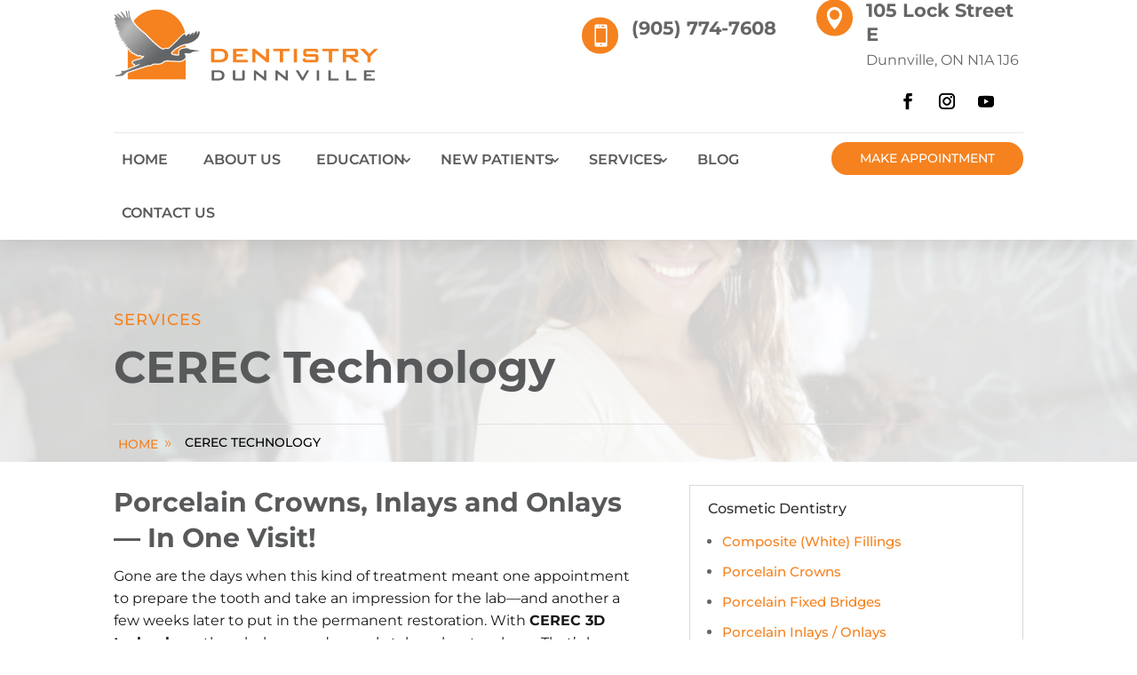

--- FILE ---
content_type: text/html; charset=UTF-8
request_url: https://dentistrydunnville.com/our-services/technology/cerec-technology/
body_size: 145131
content:
<!DOCTYPE html>
<html lang="en-US">
<head>
	<meta charset="UTF-8" />
<meta http-equiv="X-UA-Compatible" content="IE=edge">
	<link rel="pingback" href="https://dentistrydunnville.com/xmlrpc.php" />

	<script type="text/javascript">
		document.documentElement.className = 'js';
	</script>
	
	<link rel="preconnect" href="https://fonts.gstatic.com" crossorigin /><style id="et-builder-googlefonts-cached-inline">/* Original: https://fonts.googleapis.com/css?family=Montserrat:100,200,300,regular,500,600,700,800,900,100italic,200italic,300italic,italic,500italic,600italic,700italic,800italic,900italic|Exo:100,200,300,regular,500,600,700,800,900,100italic,200italic,300italic,italic,500italic,600italic,700italic,800italic,900italic&#038;subset=latin,latin-ext&#038;display=swap *//* User Agent: Mozilla/5.0 (Unknown; Linux x86_64) AppleWebKit/538.1 (KHTML, like Gecko) Safari/538.1 Daum/4.1 */@font-face {font-family: 'Exo';font-style: italic;font-weight: 100;font-display: swap;src: url(https://fonts.gstatic.com/s/exo/v25/4UafrEtFpBISdmSt-MY2ehbO95t040FWN3Yo.ttf) format('truetype');}@font-face {font-family: 'Exo';font-style: italic;font-weight: 200;font-display: swap;src: url(https://fonts.gstatic.com/s/exo/v25/4UafrEtFpBISdmSt-MY2ehbO95t0Y0BWN3Yo.ttf) format('truetype');}@font-face {font-family: 'Exo';font-style: italic;font-weight: 300;font-display: swap;src: url(https://fonts.gstatic.com/s/exo/v25/4UafrEtFpBISdmSt-MY2ehbO95t0vUBWN3Yo.ttf) format('truetype');}@font-face {font-family: 'Exo';font-style: italic;font-weight: 400;font-display: swap;src: url(https://fonts.gstatic.com/s/exo/v25/4UafrEtFpBISdmSt-MY2ehbO95t040BWN3Yo.ttf) format('truetype');}@font-face {font-family: 'Exo';font-style: italic;font-weight: 500;font-display: swap;src: url(https://fonts.gstatic.com/s/exo/v25/4UafrEtFpBISdmSt-MY2ehbO95t00UBWN3Yo.ttf) format('truetype');}@font-face {font-family: 'Exo';font-style: italic;font-weight: 600;font-display: swap;src: url(https://fonts.gstatic.com/s/exo/v25/4UafrEtFpBISdmSt-MY2ehbO95t0PUdWN3Yo.ttf) format('truetype');}@font-face {font-family: 'Exo';font-style: italic;font-weight: 700;font-display: swap;src: url(https://fonts.gstatic.com/s/exo/v25/4UafrEtFpBISdmSt-MY2ehbO95t0BEdWN3Yo.ttf) format('truetype');}@font-face {font-family: 'Exo';font-style: italic;font-weight: 800;font-display: swap;src: url(https://fonts.gstatic.com/s/exo/v25/4UafrEtFpBISdmSt-MY2ehbO95t0Y0dWN3Yo.ttf) format('truetype');}@font-face {font-family: 'Exo';font-style: italic;font-weight: 900;font-display: swap;src: url(https://fonts.gstatic.com/s/exo/v25/4UafrEtFpBISdmSt-MY2ehbO95t0SkdWN3Yo.ttf) format('truetype');}@font-face {font-family: 'Exo';font-style: normal;font-weight: 100;font-display: swap;src: url(https://fonts.gstatic.com/s/exo/v25/4UaZrEtFpBI4f1ZSIK9d4LjJ4lM2OwpmPg.ttf) format('truetype');}@font-face {font-family: 'Exo';font-style: normal;font-weight: 200;font-display: swap;src: url(https://fonts.gstatic.com/s/exo/v25/4UaZrEtFpBI4f1ZSIK9d4LjJ4tM3OwpmPg.ttf) format('truetype');}@font-face {font-family: 'Exo';font-style: normal;font-weight: 300;font-display: swap;src: url(https://fonts.gstatic.com/s/exo/v25/4UaZrEtFpBI4f1ZSIK9d4LjJ4g03OwpmPg.ttf) format('truetype');}@font-face {font-family: 'Exo';font-style: normal;font-weight: 400;font-display: swap;src: url(https://fonts.gstatic.com/s/exo/v25/4UaZrEtFpBI4f1ZSIK9d4LjJ4lM3OwpmPg.ttf) format('truetype');}@font-face {font-family: 'Exo';font-style: normal;font-weight: 500;font-display: swap;src: url(https://fonts.gstatic.com/s/exo/v25/4UaZrEtFpBI4f1ZSIK9d4LjJ4mE3OwpmPg.ttf) format('truetype');}@font-face {font-family: 'Exo';font-style: normal;font-weight: 600;font-display: swap;src: url(https://fonts.gstatic.com/s/exo/v25/4UaZrEtFpBI4f1ZSIK9d4LjJ4o0wOwpmPg.ttf) format('truetype');}@font-face {font-family: 'Exo';font-style: normal;font-weight: 700;font-display: swap;src: url(https://fonts.gstatic.com/s/exo/v25/4UaZrEtFpBI4f1ZSIK9d4LjJ4rQwOwpmPg.ttf) format('truetype');}@font-face {font-family: 'Exo';font-style: normal;font-weight: 800;font-display: swap;src: url(https://fonts.gstatic.com/s/exo/v25/4UaZrEtFpBI4f1ZSIK9d4LjJ4tMwOwpmPg.ttf) format('truetype');}@font-face {font-family: 'Exo';font-style: normal;font-weight: 900;font-display: swap;src: url(https://fonts.gstatic.com/s/exo/v25/4UaZrEtFpBI4f1ZSIK9d4LjJ4vowOwpmPg.ttf) format('truetype');}@font-face {font-family: 'Montserrat';font-style: italic;font-weight: 100;font-display: swap;src: url(https://fonts.gstatic.com/s/montserrat/v31/JTUFjIg1_i6t8kCHKm459Wx7xQYXK0vOoz6jq6R8WXZ0ow.ttf) format('truetype');}@font-face {font-family: 'Montserrat';font-style: italic;font-weight: 200;font-display: swap;src: url(https://fonts.gstatic.com/s/montserrat/v31/JTUFjIg1_i6t8kCHKm459Wx7xQYXK0vOoz6jqyR9WXZ0ow.ttf) format('truetype');}@font-face {font-family: 'Montserrat';font-style: italic;font-weight: 300;font-display: swap;src: url(https://fonts.gstatic.com/s/montserrat/v31/JTUFjIg1_i6t8kCHKm459Wx7xQYXK0vOoz6jq_p9WXZ0ow.ttf) format('truetype');}@font-face {font-family: 'Montserrat';font-style: italic;font-weight: 400;font-display: swap;src: url(https://fonts.gstatic.com/s/montserrat/v31/JTUFjIg1_i6t8kCHKm459Wx7xQYXK0vOoz6jq6R9WXZ0ow.ttf) format('truetype');}@font-face {font-family: 'Montserrat';font-style: italic;font-weight: 500;font-display: swap;src: url(https://fonts.gstatic.com/s/montserrat/v31/JTUFjIg1_i6t8kCHKm459Wx7xQYXK0vOoz6jq5Z9WXZ0ow.ttf) format('truetype');}@font-face {font-family: 'Montserrat';font-style: italic;font-weight: 600;font-display: swap;src: url(https://fonts.gstatic.com/s/montserrat/v31/JTUFjIg1_i6t8kCHKm459Wx7xQYXK0vOoz6jq3p6WXZ0ow.ttf) format('truetype');}@font-face {font-family: 'Montserrat';font-style: italic;font-weight: 700;font-display: swap;src: url(https://fonts.gstatic.com/s/montserrat/v31/JTUFjIg1_i6t8kCHKm459Wx7xQYXK0vOoz6jq0N6WXZ0ow.ttf) format('truetype');}@font-face {font-family: 'Montserrat';font-style: italic;font-weight: 800;font-display: swap;src: url(https://fonts.gstatic.com/s/montserrat/v31/JTUFjIg1_i6t8kCHKm459Wx7xQYXK0vOoz6jqyR6WXZ0ow.ttf) format('truetype');}@font-face {font-family: 'Montserrat';font-style: italic;font-weight: 900;font-display: swap;src: url(https://fonts.gstatic.com/s/montserrat/v31/JTUFjIg1_i6t8kCHKm459Wx7xQYXK0vOoz6jqw16WXZ0ow.ttf) format('truetype');}@font-face {font-family: 'Montserrat';font-style: normal;font-weight: 100;font-display: swap;src: url(https://fonts.gstatic.com/s/montserrat/v31/JTUHjIg1_i6t8kCHKm4532VJOt5-QNFgpCtr6Xw3aX8.ttf) format('truetype');}@font-face {font-family: 'Montserrat';font-style: normal;font-weight: 200;font-display: swap;src: url(https://fonts.gstatic.com/s/montserrat/v31/JTUHjIg1_i6t8kCHKm4532VJOt5-QNFgpCvr6Hw3aX8.ttf) format('truetype');}@font-face {font-family: 'Montserrat';font-style: normal;font-weight: 300;font-display: swap;src: url(https://fonts.gstatic.com/s/montserrat/v31/JTUHjIg1_i6t8kCHKm4532VJOt5-QNFgpCs16Hw3aX8.ttf) format('truetype');}@font-face {font-family: 'Montserrat';font-style: normal;font-weight: 400;font-display: swap;src: url(https://fonts.gstatic.com/s/montserrat/v31/JTUHjIg1_i6t8kCHKm4532VJOt5-QNFgpCtr6Hw3aX8.ttf) format('truetype');}@font-face {font-family: 'Montserrat';font-style: normal;font-weight: 500;font-display: swap;src: url(https://fonts.gstatic.com/s/montserrat/v31/JTUHjIg1_i6t8kCHKm4532VJOt5-QNFgpCtZ6Hw3aX8.ttf) format('truetype');}@font-face {font-family: 'Montserrat';font-style: normal;font-weight: 600;font-display: swap;src: url(https://fonts.gstatic.com/s/montserrat/v31/JTUHjIg1_i6t8kCHKm4532VJOt5-QNFgpCu173w3aX8.ttf) format('truetype');}@font-face {font-family: 'Montserrat';font-style: normal;font-weight: 700;font-display: swap;src: url(https://fonts.gstatic.com/s/montserrat/v31/JTUHjIg1_i6t8kCHKm4532VJOt5-QNFgpCuM73w3aX8.ttf) format('truetype');}@font-face {font-family: 'Montserrat';font-style: normal;font-weight: 800;font-display: swap;src: url(https://fonts.gstatic.com/s/montserrat/v31/JTUHjIg1_i6t8kCHKm4532VJOt5-QNFgpCvr73w3aX8.ttf) format('truetype');}@font-face {font-family: 'Montserrat';font-style: normal;font-weight: 900;font-display: swap;src: url(https://fonts.gstatic.com/s/montserrat/v31/JTUHjIg1_i6t8kCHKm4532VJOt5-QNFgpCvC73w3aX8.ttf) format('truetype');}/* User Agent: Mozilla/5.0 (Windows NT 6.1; WOW64; rv:27.0) Gecko/20100101 Firefox/27.0 */@font-face {font-family: 'Exo';font-style: italic;font-weight: 100;font-display: swap;src: url(https://fonts.gstatic.com/l/font?kit=4UafrEtFpBISdmSt-MY2ehbO95t040FWN3Yr&skey=2161cc604861ac4f&v=v25) format('woff');}@font-face {font-family: 'Exo';font-style: italic;font-weight: 200;font-display: swap;src: url(https://fonts.gstatic.com/l/font?kit=4UafrEtFpBISdmSt-MY2ehbO95t0Y0BWN3Yr&skey=2161cc604861ac4f&v=v25) format('woff');}@font-face {font-family: 'Exo';font-style: italic;font-weight: 300;font-display: swap;src: url(https://fonts.gstatic.com/l/font?kit=4UafrEtFpBISdmSt-MY2ehbO95t0vUBWN3Yr&skey=2161cc604861ac4f&v=v25) format('woff');}@font-face {font-family: 'Exo';font-style: italic;font-weight: 400;font-display: swap;src: url(https://fonts.gstatic.com/l/font?kit=4UafrEtFpBISdmSt-MY2ehbO95t040BWN3Yr&skey=2161cc604861ac4f&v=v25) format('woff');}@font-face {font-family: 'Exo';font-style: italic;font-weight: 500;font-display: swap;src: url(https://fonts.gstatic.com/l/font?kit=4UafrEtFpBISdmSt-MY2ehbO95t00UBWN3Yr&skey=2161cc604861ac4f&v=v25) format('woff');}@font-face {font-family: 'Exo';font-style: italic;font-weight: 600;font-display: swap;src: url(https://fonts.gstatic.com/l/font?kit=4UafrEtFpBISdmSt-MY2ehbO95t0PUdWN3Yr&skey=2161cc604861ac4f&v=v25) format('woff');}@font-face {font-family: 'Exo';font-style: italic;font-weight: 700;font-display: swap;src: url(https://fonts.gstatic.com/l/font?kit=4UafrEtFpBISdmSt-MY2ehbO95t0BEdWN3Yr&skey=2161cc604861ac4f&v=v25) format('woff');}@font-face {font-family: 'Exo';font-style: italic;font-weight: 800;font-display: swap;src: url(https://fonts.gstatic.com/l/font?kit=4UafrEtFpBISdmSt-MY2ehbO95t0Y0dWN3Yr&skey=2161cc604861ac4f&v=v25) format('woff');}@font-face {font-family: 'Exo';font-style: italic;font-weight: 900;font-display: swap;src: url(https://fonts.gstatic.com/l/font?kit=4UafrEtFpBISdmSt-MY2ehbO95t0SkdWN3Yr&skey=2161cc604861ac4f&v=v25) format('woff');}@font-face {font-family: 'Exo';font-style: normal;font-weight: 100;font-display: swap;src: url(https://fonts.gstatic.com/l/font?kit=4UaZrEtFpBI4f1ZSIK9d4LjJ4lM2OwpmPQ&skey=863005d54d49b6b0&v=v25) format('woff');}@font-face {font-family: 'Exo';font-style: normal;font-weight: 200;font-display: swap;src: url(https://fonts.gstatic.com/l/font?kit=4UaZrEtFpBI4f1ZSIK9d4LjJ4tM3OwpmPQ&skey=863005d54d49b6b0&v=v25) format('woff');}@font-face {font-family: 'Exo';font-style: normal;font-weight: 300;font-display: swap;src: url(https://fonts.gstatic.com/l/font?kit=4UaZrEtFpBI4f1ZSIK9d4LjJ4g03OwpmPQ&skey=863005d54d49b6b0&v=v25) format('woff');}@font-face {font-family: 'Exo';font-style: normal;font-weight: 400;font-display: swap;src: url(https://fonts.gstatic.com/l/font?kit=4UaZrEtFpBI4f1ZSIK9d4LjJ4lM3OwpmPQ&skey=863005d54d49b6b0&v=v25) format('woff');}@font-face {font-family: 'Exo';font-style: normal;font-weight: 500;font-display: swap;src: url(https://fonts.gstatic.com/l/font?kit=4UaZrEtFpBI4f1ZSIK9d4LjJ4mE3OwpmPQ&skey=863005d54d49b6b0&v=v25) format('woff');}@font-face {font-family: 'Exo';font-style: normal;font-weight: 600;font-display: swap;src: url(https://fonts.gstatic.com/l/font?kit=4UaZrEtFpBI4f1ZSIK9d4LjJ4o0wOwpmPQ&skey=863005d54d49b6b0&v=v25) format('woff');}@font-face {font-family: 'Exo';font-style: normal;font-weight: 700;font-display: swap;src: url(https://fonts.gstatic.com/l/font?kit=4UaZrEtFpBI4f1ZSIK9d4LjJ4rQwOwpmPQ&skey=863005d54d49b6b0&v=v25) format('woff');}@font-face {font-family: 'Exo';font-style: normal;font-weight: 800;font-display: swap;src: url(https://fonts.gstatic.com/l/font?kit=4UaZrEtFpBI4f1ZSIK9d4LjJ4tMwOwpmPQ&skey=863005d54d49b6b0&v=v25) format('woff');}@font-face {font-family: 'Exo';font-style: normal;font-weight: 900;font-display: swap;src: url(https://fonts.gstatic.com/l/font?kit=4UaZrEtFpBI4f1ZSIK9d4LjJ4vowOwpmPQ&skey=863005d54d49b6b0&v=v25) format('woff');}@font-face {font-family: 'Montserrat';font-style: italic;font-weight: 100;font-display: swap;src: url(https://fonts.gstatic.com/l/font?kit=JTUFjIg1_i6t8kCHKm459Wx7xQYXK0vOoz6jq6R8WXZ0oA&skey=2d3c1187d5eede0f&v=v31) format('woff');}@font-face {font-family: 'Montserrat';font-style: italic;font-weight: 200;font-display: swap;src: url(https://fonts.gstatic.com/l/font?kit=JTUFjIg1_i6t8kCHKm459Wx7xQYXK0vOoz6jqyR9WXZ0oA&skey=2d3c1187d5eede0f&v=v31) format('woff');}@font-face {font-family: 'Montserrat';font-style: italic;font-weight: 300;font-display: swap;src: url(https://fonts.gstatic.com/l/font?kit=JTUFjIg1_i6t8kCHKm459Wx7xQYXK0vOoz6jq_p9WXZ0oA&skey=2d3c1187d5eede0f&v=v31) format('woff');}@font-face {font-family: 'Montserrat';font-style: italic;font-weight: 400;font-display: swap;src: url(https://fonts.gstatic.com/l/font?kit=JTUFjIg1_i6t8kCHKm459Wx7xQYXK0vOoz6jq6R9WXZ0oA&skey=2d3c1187d5eede0f&v=v31) format('woff');}@font-face {font-family: 'Montserrat';font-style: italic;font-weight: 500;font-display: swap;src: url(https://fonts.gstatic.com/l/font?kit=JTUFjIg1_i6t8kCHKm459Wx7xQYXK0vOoz6jq5Z9WXZ0oA&skey=2d3c1187d5eede0f&v=v31) format('woff');}@font-face {font-family: 'Montserrat';font-style: italic;font-weight: 600;font-display: swap;src: url(https://fonts.gstatic.com/l/font?kit=JTUFjIg1_i6t8kCHKm459Wx7xQYXK0vOoz6jq3p6WXZ0oA&skey=2d3c1187d5eede0f&v=v31) format('woff');}@font-face {font-family: 'Montserrat';font-style: italic;font-weight: 700;font-display: swap;src: url(https://fonts.gstatic.com/l/font?kit=JTUFjIg1_i6t8kCHKm459Wx7xQYXK0vOoz6jq0N6WXZ0oA&skey=2d3c1187d5eede0f&v=v31) format('woff');}@font-face {font-family: 'Montserrat';font-style: italic;font-weight: 800;font-display: swap;src: url(https://fonts.gstatic.com/l/font?kit=JTUFjIg1_i6t8kCHKm459Wx7xQYXK0vOoz6jqyR6WXZ0oA&skey=2d3c1187d5eede0f&v=v31) format('woff');}@font-face {font-family: 'Montserrat';font-style: italic;font-weight: 900;font-display: swap;src: url(https://fonts.gstatic.com/l/font?kit=JTUFjIg1_i6t8kCHKm459Wx7xQYXK0vOoz6jqw16WXZ0oA&skey=2d3c1187d5eede0f&v=v31) format('woff');}@font-face {font-family: 'Montserrat';font-style: normal;font-weight: 100;font-display: swap;src: url(https://fonts.gstatic.com/l/font?kit=JTUHjIg1_i6t8kCHKm4532VJOt5-QNFgpCtr6Xw3aXw&skey=7bc19f711c0de8f&v=v31) format('woff');}@font-face {font-family: 'Montserrat';font-style: normal;font-weight: 200;font-display: swap;src: url(https://fonts.gstatic.com/l/font?kit=JTUHjIg1_i6t8kCHKm4532VJOt5-QNFgpCvr6Hw3aXw&skey=7bc19f711c0de8f&v=v31) format('woff');}@font-face {font-family: 'Montserrat';font-style: normal;font-weight: 300;font-display: swap;src: url(https://fonts.gstatic.com/l/font?kit=JTUHjIg1_i6t8kCHKm4532VJOt5-QNFgpCs16Hw3aXw&skey=7bc19f711c0de8f&v=v31) format('woff');}@font-face {font-family: 'Montserrat';font-style: normal;font-weight: 400;font-display: swap;src: url(https://fonts.gstatic.com/l/font?kit=JTUHjIg1_i6t8kCHKm4532VJOt5-QNFgpCtr6Hw3aXw&skey=7bc19f711c0de8f&v=v31) format('woff');}@font-face {font-family: 'Montserrat';font-style: normal;font-weight: 500;font-display: swap;src: url(https://fonts.gstatic.com/l/font?kit=JTUHjIg1_i6t8kCHKm4532VJOt5-QNFgpCtZ6Hw3aXw&skey=7bc19f711c0de8f&v=v31) format('woff');}@font-face {font-family: 'Montserrat';font-style: normal;font-weight: 600;font-display: swap;src: url(https://fonts.gstatic.com/l/font?kit=JTUHjIg1_i6t8kCHKm4532VJOt5-QNFgpCu173w3aXw&skey=7bc19f711c0de8f&v=v31) format('woff');}@font-face {font-family: 'Montserrat';font-style: normal;font-weight: 700;font-display: swap;src: url(https://fonts.gstatic.com/l/font?kit=JTUHjIg1_i6t8kCHKm4532VJOt5-QNFgpCuM73w3aXw&skey=7bc19f711c0de8f&v=v31) format('woff');}@font-face {font-family: 'Montserrat';font-style: normal;font-weight: 800;font-display: swap;src: url(https://fonts.gstatic.com/l/font?kit=JTUHjIg1_i6t8kCHKm4532VJOt5-QNFgpCvr73w3aXw&skey=7bc19f711c0de8f&v=v31) format('woff');}@font-face {font-family: 'Montserrat';font-style: normal;font-weight: 900;font-display: swap;src: url(https://fonts.gstatic.com/l/font?kit=JTUHjIg1_i6t8kCHKm4532VJOt5-QNFgpCvC73w3aXw&skey=7bc19f711c0de8f&v=v31) format('woff');}/* User Agent: Mozilla/5.0 (Windows NT 6.3; rv:39.0) Gecko/20100101 Firefox/39.0 */@font-face {font-family: 'Exo';font-style: italic;font-weight: 100;font-display: swap;src: url(https://fonts.gstatic.com/s/exo/v25/4UafrEtFpBISdmSt-MY2ehbO95t040FWN3Yt.woff2) format('woff2');}@font-face {font-family: 'Exo';font-style: italic;font-weight: 200;font-display: swap;src: url(https://fonts.gstatic.com/s/exo/v25/4UafrEtFpBISdmSt-MY2ehbO95t0Y0BWN3Yt.woff2) format('woff2');}@font-face {font-family: 'Exo';font-style: italic;font-weight: 300;font-display: swap;src: url(https://fonts.gstatic.com/s/exo/v25/4UafrEtFpBISdmSt-MY2ehbO95t0vUBWN3Yt.woff2) format('woff2');}@font-face {font-family: 'Exo';font-style: italic;font-weight: 400;font-display: swap;src: url(https://fonts.gstatic.com/s/exo/v25/4UafrEtFpBISdmSt-MY2ehbO95t040BWN3Yt.woff2) format('woff2');}@font-face {font-family: 'Exo';font-style: italic;font-weight: 500;font-display: swap;src: url(https://fonts.gstatic.com/s/exo/v25/4UafrEtFpBISdmSt-MY2ehbO95t00UBWN3Yt.woff2) format('woff2');}@font-face {font-family: 'Exo';font-style: italic;font-weight: 600;font-display: swap;src: url(https://fonts.gstatic.com/s/exo/v25/4UafrEtFpBISdmSt-MY2ehbO95t0PUdWN3Yt.woff2) format('woff2');}@font-face {font-family: 'Exo';font-style: italic;font-weight: 700;font-display: swap;src: url(https://fonts.gstatic.com/s/exo/v25/4UafrEtFpBISdmSt-MY2ehbO95t0BEdWN3Yt.woff2) format('woff2');}@font-face {font-family: 'Exo';font-style: italic;font-weight: 800;font-display: swap;src: url(https://fonts.gstatic.com/s/exo/v25/4UafrEtFpBISdmSt-MY2ehbO95t0Y0dWN3Yt.woff2) format('woff2');}@font-face {font-family: 'Exo';font-style: italic;font-weight: 900;font-display: swap;src: url(https://fonts.gstatic.com/s/exo/v25/4UafrEtFpBISdmSt-MY2ehbO95t0SkdWN3Yt.woff2) format('woff2');}@font-face {font-family: 'Exo';font-style: normal;font-weight: 100;font-display: swap;src: url(https://fonts.gstatic.com/s/exo/v25/4UaZrEtFpBI4f1ZSIK9d4LjJ4lM2OwpmOw.woff2) format('woff2');}@font-face {font-family: 'Exo';font-style: normal;font-weight: 200;font-display: swap;src: url(https://fonts.gstatic.com/s/exo/v25/4UaZrEtFpBI4f1ZSIK9d4LjJ4tM3OwpmOw.woff2) format('woff2');}@font-face {font-family: 'Exo';font-style: normal;font-weight: 300;font-display: swap;src: url(https://fonts.gstatic.com/s/exo/v25/4UaZrEtFpBI4f1ZSIK9d4LjJ4g03OwpmOw.woff2) format('woff2');}@font-face {font-family: 'Exo';font-style: normal;font-weight: 400;font-display: swap;src: url(https://fonts.gstatic.com/s/exo/v25/4UaZrEtFpBI4f1ZSIK9d4LjJ4lM3OwpmOw.woff2) format('woff2');}@font-face {font-family: 'Exo';font-style: normal;font-weight: 500;font-display: swap;src: url(https://fonts.gstatic.com/s/exo/v25/4UaZrEtFpBI4f1ZSIK9d4LjJ4mE3OwpmOw.woff2) format('woff2');}@font-face {font-family: 'Exo';font-style: normal;font-weight: 600;font-display: swap;src: url(https://fonts.gstatic.com/s/exo/v25/4UaZrEtFpBI4f1ZSIK9d4LjJ4o0wOwpmOw.woff2) format('woff2');}@font-face {font-family: 'Exo';font-style: normal;font-weight: 700;font-display: swap;src: url(https://fonts.gstatic.com/s/exo/v25/4UaZrEtFpBI4f1ZSIK9d4LjJ4rQwOwpmOw.woff2) format('woff2');}@font-face {font-family: 'Exo';font-style: normal;font-weight: 800;font-display: swap;src: url(https://fonts.gstatic.com/s/exo/v25/4UaZrEtFpBI4f1ZSIK9d4LjJ4tMwOwpmOw.woff2) format('woff2');}@font-face {font-family: 'Exo';font-style: normal;font-weight: 900;font-display: swap;src: url(https://fonts.gstatic.com/s/exo/v25/4UaZrEtFpBI4f1ZSIK9d4LjJ4vowOwpmOw.woff2) format('woff2');}@font-face {font-family: 'Montserrat';font-style: italic;font-weight: 100;font-display: swap;src: url(https://fonts.gstatic.com/s/montserrat/v31/JTUFjIg1_i6t8kCHKm459Wx7xQYXK0vOoz6jq6R8WXZ0pg.woff2) format('woff2');}@font-face {font-family: 'Montserrat';font-style: italic;font-weight: 200;font-display: swap;src: url(https://fonts.gstatic.com/s/montserrat/v31/JTUFjIg1_i6t8kCHKm459Wx7xQYXK0vOoz6jqyR9WXZ0pg.woff2) format('woff2');}@font-face {font-family: 'Montserrat';font-style: italic;font-weight: 300;font-display: swap;src: url(https://fonts.gstatic.com/s/montserrat/v31/JTUFjIg1_i6t8kCHKm459Wx7xQYXK0vOoz6jq_p9WXZ0pg.woff2) format('woff2');}@font-face {font-family: 'Montserrat';font-style: italic;font-weight: 400;font-display: swap;src: url(https://fonts.gstatic.com/s/montserrat/v31/JTUFjIg1_i6t8kCHKm459Wx7xQYXK0vOoz6jq6R9WXZ0pg.woff2) format('woff2');}@font-face {font-family: 'Montserrat';font-style: italic;font-weight: 500;font-display: swap;src: url(https://fonts.gstatic.com/s/montserrat/v31/JTUFjIg1_i6t8kCHKm459Wx7xQYXK0vOoz6jq5Z9WXZ0pg.woff2) format('woff2');}@font-face {font-family: 'Montserrat';font-style: italic;font-weight: 600;font-display: swap;src: url(https://fonts.gstatic.com/s/montserrat/v31/JTUFjIg1_i6t8kCHKm459Wx7xQYXK0vOoz6jq3p6WXZ0pg.woff2) format('woff2');}@font-face {font-family: 'Montserrat';font-style: italic;font-weight: 700;font-display: swap;src: url(https://fonts.gstatic.com/s/montserrat/v31/JTUFjIg1_i6t8kCHKm459Wx7xQYXK0vOoz6jq0N6WXZ0pg.woff2) format('woff2');}@font-face {font-family: 'Montserrat';font-style: italic;font-weight: 800;font-display: swap;src: url(https://fonts.gstatic.com/s/montserrat/v31/JTUFjIg1_i6t8kCHKm459Wx7xQYXK0vOoz6jqyR6WXZ0pg.woff2) format('woff2');}@font-face {font-family: 'Montserrat';font-style: italic;font-weight: 900;font-display: swap;src: url(https://fonts.gstatic.com/s/montserrat/v31/JTUFjIg1_i6t8kCHKm459Wx7xQYXK0vOoz6jqw16WXZ0pg.woff2) format('woff2');}@font-face {font-family: 'Montserrat';font-style: normal;font-weight: 100;font-display: swap;src: url(https://fonts.gstatic.com/s/montserrat/v31/JTUHjIg1_i6t8kCHKm4532VJOt5-QNFgpCtr6Xw3aXo.woff2) format('woff2');}@font-face {font-family: 'Montserrat';font-style: normal;font-weight: 200;font-display: swap;src: url(https://fonts.gstatic.com/s/montserrat/v31/JTUHjIg1_i6t8kCHKm4532VJOt5-QNFgpCvr6Hw3aXo.woff2) format('woff2');}@font-face {font-family: 'Montserrat';font-style: normal;font-weight: 300;font-display: swap;src: url(https://fonts.gstatic.com/s/montserrat/v31/JTUHjIg1_i6t8kCHKm4532VJOt5-QNFgpCs16Hw3aXo.woff2) format('woff2');}@font-face {font-family: 'Montserrat';font-style: normal;font-weight: 400;font-display: swap;src: url(https://fonts.gstatic.com/s/montserrat/v31/JTUHjIg1_i6t8kCHKm4532VJOt5-QNFgpCtr6Hw3aXo.woff2) format('woff2');}@font-face {font-family: 'Montserrat';font-style: normal;font-weight: 500;font-display: swap;src: url(https://fonts.gstatic.com/s/montserrat/v31/JTUHjIg1_i6t8kCHKm4532VJOt5-QNFgpCtZ6Hw3aXo.woff2) format('woff2');}@font-face {font-family: 'Montserrat';font-style: normal;font-weight: 600;font-display: swap;src: url(https://fonts.gstatic.com/s/montserrat/v31/JTUHjIg1_i6t8kCHKm4532VJOt5-QNFgpCu173w3aXo.woff2) format('woff2');}@font-face {font-family: 'Montserrat';font-style: normal;font-weight: 700;font-display: swap;src: url(https://fonts.gstatic.com/s/montserrat/v31/JTUHjIg1_i6t8kCHKm4532VJOt5-QNFgpCuM73w3aXo.woff2) format('woff2');}@font-face {font-family: 'Montserrat';font-style: normal;font-weight: 800;font-display: swap;src: url(https://fonts.gstatic.com/s/montserrat/v31/JTUHjIg1_i6t8kCHKm4532VJOt5-QNFgpCvr73w3aXo.woff2) format('woff2');}@font-face {font-family: 'Montserrat';font-style: normal;font-weight: 900;font-display: swap;src: url(https://fonts.gstatic.com/s/montserrat/v31/JTUHjIg1_i6t8kCHKm4532VJOt5-QNFgpCvC73w3aXo.woff2) format('woff2');}</style><meta name='robots' content='index, follow, max-image-preview:large, max-snippet:-1, max-video-preview:-1' />
<script type="text/javascript">
			let jqueryParams=[],jQuery=function(r){return jqueryParams=[...jqueryParams,r],jQuery},$=function(r){return jqueryParams=[...jqueryParams,r],$};window.jQuery=jQuery,window.$=jQuery;let customHeadScripts=!1;jQuery.fn=jQuery.prototype={},$.fn=jQuery.prototype={},jQuery.noConflict=function(r){if(window.jQuery)return jQuery=window.jQuery,$=window.jQuery,customHeadScripts=!0,jQuery.noConflict},jQuery.ready=function(r){jqueryParams=[...jqueryParams,r]},$.ready=function(r){jqueryParams=[...jqueryParams,r]},jQuery.load=function(r){jqueryParams=[...jqueryParams,r]},$.load=function(r){jqueryParams=[...jqueryParams,r]},jQuery.fn.ready=function(r){jqueryParams=[...jqueryParams,r]},$.fn.ready=function(r){jqueryParams=[...jqueryParams,r]};</script>
	<!-- This site is optimized with the Yoast SEO plugin v26.1 - https://yoast.com/wordpress/plugins/seo/ -->
	<title>CEREC 3D Dental Technology at Dentistry Dunnville</title>
	<meta name="description" content="Get porcelain crowns, inlays &amp; onlays in a single visit to our dental office in Dunnville! We utilize CEREC 3D technology to shorten the procedure to an hour." />
	<link rel="canonical" href="https://dentistrydunnville.com/our-services/technology/cerec-technology/" />
	<meta property="og:locale" content="en_US" />
	<meta property="og:type" content="article" />
	<meta property="og:title" content="CEREC 3D Dental Technology at Dentistry Dunnville" />
	<meta property="og:description" content="Get porcelain crowns, inlays &amp; onlays in a single visit to our dental office in Dunnville! We utilize CEREC 3D technology to shorten the procedure to an hour." />
	<meta property="og:url" content="https://dentistrydunnville.com/our-services/technology/cerec-technology/" />
	<meta property="og:site_name" content="Dentistry Dunnville" />
	<meta property="article:modified_time" content="2023-04-26T17:02:35+00:00" />
	<meta name="twitter:card" content="summary_large_image" />
	<meta name="twitter:label1" content="Est. reading time" />
	<meta name="twitter:data1" content="16 minutes" />
	<script type="application/ld+json" class="yoast-schema-graph">{"@context":"https://schema.org","@graph":[{"@type":"WebPage","@id":"https://dentistrydunnville.com/our-services/technology/cerec-technology/","url":"https://dentistrydunnville.com/our-services/technology/cerec-technology/","name":"CEREC 3D Dental Technology at Dentistry Dunnville","isPartOf":{"@id":"https://dentistrydunnville.com/#website"},"datePublished":"2021-03-22T17:20:47+00:00","dateModified":"2023-04-26T17:02:35+00:00","description":"Get porcelain crowns, inlays & onlays in a single visit to our dental office in Dunnville! We utilize CEREC 3D technology to shorten the procedure to an hour.","breadcrumb":{"@id":"https://dentistrydunnville.com/our-services/technology/cerec-technology/#breadcrumb"},"inLanguage":"en-US","potentialAction":[{"@type":"ReadAction","target":["https://dentistrydunnville.com/our-services/technology/cerec-technology/"]}]},{"@type":"BreadcrumbList","@id":"https://dentistrydunnville.com/our-services/technology/cerec-technology/#breadcrumb","itemListElement":[{"@type":"ListItem","position":1,"name":"Home","item":"https://dentistrydunnville.com/"},{"@type":"ListItem","position":2,"name":"Services","item":"https://dentistrydunnville.com/our-services/"},{"@type":"ListItem","position":3,"name":"Technology","item":"https://dentistrydunnville.com/our-services/technology/"},{"@type":"ListItem","position":4,"name":"CEREC Technology"}]},{"@type":"WebSite","@id":"https://dentistrydunnville.com/#website","url":"https://dentistrydunnville.com/","name":"Dentistry Dunnville","description":"A smile is happiness you can find under your nose.","potentialAction":[{"@type":"SearchAction","target":{"@type":"EntryPoint","urlTemplate":"https://dentistrydunnville.com/?s={search_term_string}"},"query-input":{"@type":"PropertyValueSpecification","valueRequired":true,"valueName":"search_term_string"}}],"inLanguage":"en-US"}]}</script>
	<!-- / Yoast SEO plugin. -->


<link rel="alternate" type="application/rss+xml" title="Dentistry Dunnville &raquo; Feed" href="https://dentistrydunnville.com/feed/" />
<link rel="alternate" type="application/rss+xml" title="Dentistry Dunnville &raquo; Comments Feed" href="https://dentistrydunnville.com/comments/feed/" />
		<style>
			.lazyload,
			.lazyloading {
				max-width: 100%;
			}
		</style>
		<meta content="Divi Dental Care Theme v.1.0.0" name="generator"/><style id='wp-block-library-theme-inline-css' type='text/css'>
.wp-block-audio :where(figcaption){color:#555;font-size:13px;text-align:center}.is-dark-theme .wp-block-audio :where(figcaption){color:#ffffffa6}.wp-block-audio{margin:0 0 1em}.wp-block-code{border:1px solid #ccc;border-radius:4px;font-family:Menlo,Consolas,monaco,monospace;padding:.8em 1em}.wp-block-embed :where(figcaption){color:#555;font-size:13px;text-align:center}.is-dark-theme .wp-block-embed :where(figcaption){color:#ffffffa6}.wp-block-embed{margin:0 0 1em}.blocks-gallery-caption{color:#555;font-size:13px;text-align:center}.is-dark-theme .blocks-gallery-caption{color:#ffffffa6}:root :where(.wp-block-image figcaption){color:#555;font-size:13px;text-align:center}.is-dark-theme :root :where(.wp-block-image figcaption){color:#ffffffa6}.wp-block-image{margin:0 0 1em}.wp-block-pullquote{border-bottom:4px solid;border-top:4px solid;color:currentColor;margin-bottom:1.75em}.wp-block-pullquote cite,.wp-block-pullquote footer,.wp-block-pullquote__citation{color:currentColor;font-size:.8125em;font-style:normal;text-transform:uppercase}.wp-block-quote{border-left:.25em solid;margin:0 0 1.75em;padding-left:1em}.wp-block-quote cite,.wp-block-quote footer{color:currentColor;font-size:.8125em;font-style:normal;position:relative}.wp-block-quote:where(.has-text-align-right){border-left:none;border-right:.25em solid;padding-left:0;padding-right:1em}.wp-block-quote:where(.has-text-align-center){border:none;padding-left:0}.wp-block-quote.is-large,.wp-block-quote.is-style-large,.wp-block-quote:where(.is-style-plain){border:none}.wp-block-search .wp-block-search__label{font-weight:700}.wp-block-search__button{border:1px solid #ccc;padding:.375em .625em}:where(.wp-block-group.has-background){padding:1.25em 2.375em}.wp-block-separator.has-css-opacity{opacity:.4}.wp-block-separator{border:none;border-bottom:2px solid;margin-left:auto;margin-right:auto}.wp-block-separator.has-alpha-channel-opacity{opacity:1}.wp-block-separator:not(.is-style-wide):not(.is-style-dots){width:100px}.wp-block-separator.has-background:not(.is-style-dots){border-bottom:none;height:1px}.wp-block-separator.has-background:not(.is-style-wide):not(.is-style-dots){height:2px}.wp-block-table{margin:0 0 1em}.wp-block-table td,.wp-block-table th{word-break:normal}.wp-block-table :where(figcaption){color:#555;font-size:13px;text-align:center}.is-dark-theme .wp-block-table :where(figcaption){color:#ffffffa6}.wp-block-video :where(figcaption){color:#555;font-size:13px;text-align:center}.is-dark-theme .wp-block-video :where(figcaption){color:#ffffffa6}.wp-block-video{margin:0 0 1em}:root :where(.wp-block-template-part.has-background){margin-bottom:0;margin-top:0;padding:1.25em 2.375em}
</style>
<link rel='stylesheet' id='wp-components-css' href='https://dentistrydunnville.com/wp-includes/css/dist/components/style.min.css?ver=6.8.3' type='text/css' media='all' />
<link rel='stylesheet' id='wp-preferences-css' href='https://dentistrydunnville.com/wp-includes/css/dist/preferences/style.min.css?ver=6.8.3' type='text/css' media='all' />
<link rel='stylesheet' id='wp-block-editor-css' href='https://dentistrydunnville.com/wp-includes/css/dist/block-editor/style.min.css?ver=6.8.3' type='text/css' media='all' />
<link rel='stylesheet' id='popup-maker-block-library-style-css' href='https://dentistrydunnville.com/wp-content/plugins/popup-maker/dist/packages/block-library-style.css?ver=dbea705cfafe089d65f1' type='text/css' media='all' />
<style id='global-styles-inline-css' type='text/css'>
:root{--wp--preset--aspect-ratio--square: 1;--wp--preset--aspect-ratio--4-3: 4/3;--wp--preset--aspect-ratio--3-4: 3/4;--wp--preset--aspect-ratio--3-2: 3/2;--wp--preset--aspect-ratio--2-3: 2/3;--wp--preset--aspect-ratio--16-9: 16/9;--wp--preset--aspect-ratio--9-16: 9/16;--wp--preset--color--black: #000000;--wp--preset--color--cyan-bluish-gray: #abb8c3;--wp--preset--color--white: #ffffff;--wp--preset--color--pale-pink: #f78da7;--wp--preset--color--vivid-red: #cf2e2e;--wp--preset--color--luminous-vivid-orange: #ff6900;--wp--preset--color--luminous-vivid-amber: #fcb900;--wp--preset--color--light-green-cyan: #7bdcb5;--wp--preset--color--vivid-green-cyan: #00d084;--wp--preset--color--pale-cyan-blue: #8ed1fc;--wp--preset--color--vivid-cyan-blue: #0693e3;--wp--preset--color--vivid-purple: #9b51e0;--wp--preset--gradient--vivid-cyan-blue-to-vivid-purple: linear-gradient(135deg,rgba(6,147,227,1) 0%,rgb(155,81,224) 100%);--wp--preset--gradient--light-green-cyan-to-vivid-green-cyan: linear-gradient(135deg,rgb(122,220,180) 0%,rgb(0,208,130) 100%);--wp--preset--gradient--luminous-vivid-amber-to-luminous-vivid-orange: linear-gradient(135deg,rgba(252,185,0,1) 0%,rgba(255,105,0,1) 100%);--wp--preset--gradient--luminous-vivid-orange-to-vivid-red: linear-gradient(135deg,rgba(255,105,0,1) 0%,rgb(207,46,46) 100%);--wp--preset--gradient--very-light-gray-to-cyan-bluish-gray: linear-gradient(135deg,rgb(238,238,238) 0%,rgb(169,184,195) 100%);--wp--preset--gradient--cool-to-warm-spectrum: linear-gradient(135deg,rgb(74,234,220) 0%,rgb(151,120,209) 20%,rgb(207,42,186) 40%,rgb(238,44,130) 60%,rgb(251,105,98) 80%,rgb(254,248,76) 100%);--wp--preset--gradient--blush-light-purple: linear-gradient(135deg,rgb(255,206,236) 0%,rgb(152,150,240) 100%);--wp--preset--gradient--blush-bordeaux: linear-gradient(135deg,rgb(254,205,165) 0%,rgb(254,45,45) 50%,rgb(107,0,62) 100%);--wp--preset--gradient--luminous-dusk: linear-gradient(135deg,rgb(255,203,112) 0%,rgb(199,81,192) 50%,rgb(65,88,208) 100%);--wp--preset--gradient--pale-ocean: linear-gradient(135deg,rgb(255,245,203) 0%,rgb(182,227,212) 50%,rgb(51,167,181) 100%);--wp--preset--gradient--electric-grass: linear-gradient(135deg,rgb(202,248,128) 0%,rgb(113,206,126) 100%);--wp--preset--gradient--midnight: linear-gradient(135deg,rgb(2,3,129) 0%,rgb(40,116,252) 100%);--wp--preset--font-size--small: 13px;--wp--preset--font-size--medium: 20px;--wp--preset--font-size--large: 36px;--wp--preset--font-size--x-large: 42px;--wp--preset--spacing--20: 0.44rem;--wp--preset--spacing--30: 0.67rem;--wp--preset--spacing--40: 1rem;--wp--preset--spacing--50: 1.5rem;--wp--preset--spacing--60: 2.25rem;--wp--preset--spacing--70: 3.38rem;--wp--preset--spacing--80: 5.06rem;--wp--preset--shadow--natural: 6px 6px 9px rgba(0, 0, 0, 0.2);--wp--preset--shadow--deep: 12px 12px 50px rgba(0, 0, 0, 0.4);--wp--preset--shadow--sharp: 6px 6px 0px rgba(0, 0, 0, 0.2);--wp--preset--shadow--outlined: 6px 6px 0px -3px rgba(255, 255, 255, 1), 6px 6px rgba(0, 0, 0, 1);--wp--preset--shadow--crisp: 6px 6px 0px rgba(0, 0, 0, 1);}:root { --wp--style--global--content-size: 823px;--wp--style--global--wide-size: 1080px; }:where(body) { margin: 0; }.wp-site-blocks > .alignleft { float: left; margin-right: 2em; }.wp-site-blocks > .alignright { float: right; margin-left: 2em; }.wp-site-blocks > .aligncenter { justify-content: center; margin-left: auto; margin-right: auto; }:where(.is-layout-flex){gap: 0.5em;}:where(.is-layout-grid){gap: 0.5em;}.is-layout-flow > .alignleft{float: left;margin-inline-start: 0;margin-inline-end: 2em;}.is-layout-flow > .alignright{float: right;margin-inline-start: 2em;margin-inline-end: 0;}.is-layout-flow > .aligncenter{margin-left: auto !important;margin-right: auto !important;}.is-layout-constrained > .alignleft{float: left;margin-inline-start: 0;margin-inline-end: 2em;}.is-layout-constrained > .alignright{float: right;margin-inline-start: 2em;margin-inline-end: 0;}.is-layout-constrained > .aligncenter{margin-left: auto !important;margin-right: auto !important;}.is-layout-constrained > :where(:not(.alignleft):not(.alignright):not(.alignfull)){max-width: var(--wp--style--global--content-size);margin-left: auto !important;margin-right: auto !important;}.is-layout-constrained > .alignwide{max-width: var(--wp--style--global--wide-size);}body .is-layout-flex{display: flex;}.is-layout-flex{flex-wrap: wrap;align-items: center;}.is-layout-flex > :is(*, div){margin: 0;}body .is-layout-grid{display: grid;}.is-layout-grid > :is(*, div){margin: 0;}body{padding-top: 0px;padding-right: 0px;padding-bottom: 0px;padding-left: 0px;}:root :where(.wp-element-button, .wp-block-button__link){background-color: #32373c;border-width: 0;color: #fff;font-family: inherit;font-size: inherit;line-height: inherit;padding: calc(0.667em + 2px) calc(1.333em + 2px);text-decoration: none;}.has-black-color{color: var(--wp--preset--color--black) !important;}.has-cyan-bluish-gray-color{color: var(--wp--preset--color--cyan-bluish-gray) !important;}.has-white-color{color: var(--wp--preset--color--white) !important;}.has-pale-pink-color{color: var(--wp--preset--color--pale-pink) !important;}.has-vivid-red-color{color: var(--wp--preset--color--vivid-red) !important;}.has-luminous-vivid-orange-color{color: var(--wp--preset--color--luminous-vivid-orange) !important;}.has-luminous-vivid-amber-color{color: var(--wp--preset--color--luminous-vivid-amber) !important;}.has-light-green-cyan-color{color: var(--wp--preset--color--light-green-cyan) !important;}.has-vivid-green-cyan-color{color: var(--wp--preset--color--vivid-green-cyan) !important;}.has-pale-cyan-blue-color{color: var(--wp--preset--color--pale-cyan-blue) !important;}.has-vivid-cyan-blue-color{color: var(--wp--preset--color--vivid-cyan-blue) !important;}.has-vivid-purple-color{color: var(--wp--preset--color--vivid-purple) !important;}.has-black-background-color{background-color: var(--wp--preset--color--black) !important;}.has-cyan-bluish-gray-background-color{background-color: var(--wp--preset--color--cyan-bluish-gray) !important;}.has-white-background-color{background-color: var(--wp--preset--color--white) !important;}.has-pale-pink-background-color{background-color: var(--wp--preset--color--pale-pink) !important;}.has-vivid-red-background-color{background-color: var(--wp--preset--color--vivid-red) !important;}.has-luminous-vivid-orange-background-color{background-color: var(--wp--preset--color--luminous-vivid-orange) !important;}.has-luminous-vivid-amber-background-color{background-color: var(--wp--preset--color--luminous-vivid-amber) !important;}.has-light-green-cyan-background-color{background-color: var(--wp--preset--color--light-green-cyan) !important;}.has-vivid-green-cyan-background-color{background-color: var(--wp--preset--color--vivid-green-cyan) !important;}.has-pale-cyan-blue-background-color{background-color: var(--wp--preset--color--pale-cyan-blue) !important;}.has-vivid-cyan-blue-background-color{background-color: var(--wp--preset--color--vivid-cyan-blue) !important;}.has-vivid-purple-background-color{background-color: var(--wp--preset--color--vivid-purple) !important;}.has-black-border-color{border-color: var(--wp--preset--color--black) !important;}.has-cyan-bluish-gray-border-color{border-color: var(--wp--preset--color--cyan-bluish-gray) !important;}.has-white-border-color{border-color: var(--wp--preset--color--white) !important;}.has-pale-pink-border-color{border-color: var(--wp--preset--color--pale-pink) !important;}.has-vivid-red-border-color{border-color: var(--wp--preset--color--vivid-red) !important;}.has-luminous-vivid-orange-border-color{border-color: var(--wp--preset--color--luminous-vivid-orange) !important;}.has-luminous-vivid-amber-border-color{border-color: var(--wp--preset--color--luminous-vivid-amber) !important;}.has-light-green-cyan-border-color{border-color: var(--wp--preset--color--light-green-cyan) !important;}.has-vivid-green-cyan-border-color{border-color: var(--wp--preset--color--vivid-green-cyan) !important;}.has-pale-cyan-blue-border-color{border-color: var(--wp--preset--color--pale-cyan-blue) !important;}.has-vivid-cyan-blue-border-color{border-color: var(--wp--preset--color--vivid-cyan-blue) !important;}.has-vivid-purple-border-color{border-color: var(--wp--preset--color--vivid-purple) !important;}.has-vivid-cyan-blue-to-vivid-purple-gradient-background{background: var(--wp--preset--gradient--vivid-cyan-blue-to-vivid-purple) !important;}.has-light-green-cyan-to-vivid-green-cyan-gradient-background{background: var(--wp--preset--gradient--light-green-cyan-to-vivid-green-cyan) !important;}.has-luminous-vivid-amber-to-luminous-vivid-orange-gradient-background{background: var(--wp--preset--gradient--luminous-vivid-amber-to-luminous-vivid-orange) !important;}.has-luminous-vivid-orange-to-vivid-red-gradient-background{background: var(--wp--preset--gradient--luminous-vivid-orange-to-vivid-red) !important;}.has-very-light-gray-to-cyan-bluish-gray-gradient-background{background: var(--wp--preset--gradient--very-light-gray-to-cyan-bluish-gray) !important;}.has-cool-to-warm-spectrum-gradient-background{background: var(--wp--preset--gradient--cool-to-warm-spectrum) !important;}.has-blush-light-purple-gradient-background{background: var(--wp--preset--gradient--blush-light-purple) !important;}.has-blush-bordeaux-gradient-background{background: var(--wp--preset--gradient--blush-bordeaux) !important;}.has-luminous-dusk-gradient-background{background: var(--wp--preset--gradient--luminous-dusk) !important;}.has-pale-ocean-gradient-background{background: var(--wp--preset--gradient--pale-ocean) !important;}.has-electric-grass-gradient-background{background: var(--wp--preset--gradient--electric-grass) !important;}.has-midnight-gradient-background{background: var(--wp--preset--gradient--midnight) !important;}.has-small-font-size{font-size: var(--wp--preset--font-size--small) !important;}.has-medium-font-size{font-size: var(--wp--preset--font-size--medium) !important;}.has-large-font-size{font-size: var(--wp--preset--font-size--large) !important;}.has-x-large-font-size{font-size: var(--wp--preset--font-size--x-large) !important;}
:where(.wp-block-post-template.is-layout-flex){gap: 1.25em;}:where(.wp-block-post-template.is-layout-grid){gap: 1.25em;}
:where(.wp-block-columns.is-layout-flex){gap: 2em;}:where(.wp-block-columns.is-layout-grid){gap: 2em;}
:root :where(.wp-block-pullquote){font-size: 1.5em;line-height: 1.6;}
</style>
<link rel='stylesheet' id='divi-style-parent-css' href='https://dentistrydunnville.com/wp-content/themes/Divi/style-static.min.css?ver=4.27.4' type='text/css' media='all' />
<link rel='stylesheet' id='fancybox-style-css' href='https://dentistrydunnville.com/wp-content/themes/dividentalcare/assets/css/jquery.fancybox.min.css?ver=6.8.3' type='text/css' media='all' />
<link rel='stylesheet' id='divi-style-pum-css' href='https://dentistrydunnville.com/wp-content/themes/dividentalcare/style.css?ver=4.27.4' type='text/css' media='all' />
<link rel="https://api.w.org/" href="https://dentistrydunnville.com/wp-json/" /><link rel="alternate" title="JSON" type="application/json" href="https://dentistrydunnville.com/wp-json/wp/v2/pages/1900" /><link rel="EditURI" type="application/rsd+xml" title="RSD" href="https://dentistrydunnville.com/xmlrpc.php?rsd" />
<meta name="generator" content="WordPress 6.8.3" />
<link rel='shortlink' href='https://dentistrydunnville.com/?p=1900' />
<link rel="alternate" title="oEmbed (JSON)" type="application/json+oembed" href="https://dentistrydunnville.com/wp-json/oembed/1.0/embed?url=https%3A%2F%2Fdentistrydunnville.com%2Four-services%2Ftechnology%2Fcerec-technology%2F" />
<link rel="alternate" title="oEmbed (XML)" type="text/xml+oembed" href="https://dentistrydunnville.com/wp-json/oembed/1.0/embed?url=https%3A%2F%2Fdentistrydunnville.com%2Four-services%2Ftechnology%2Fcerec-technology%2F&#038;format=xml" />
		<script>
			document.documentElement.className = document.documentElement.className.replace('no-js', 'js');
		</script>
				<style>
			.no-js img.lazyload {
				display: none;
			}

			figure.wp-block-image img.lazyloading {
				min-width: 150px;
			}

			.lazyload,
			.lazyloading {
				--smush-placeholder-width: 100px;
				--smush-placeholder-aspect-ratio: 1/1;
				width: var(--smush-image-width, var(--smush-placeholder-width)) !important;
				aspect-ratio: var(--smush-image-aspect-ratio, var(--smush-placeholder-aspect-ratio)) !important;
			}

						.lazyload, .lazyloading {
				opacity: 0;
			}

			.lazyloaded {
				opacity: 1;
				transition: opacity 400ms;
				transition-delay: 0ms;
			}

					</style>
		<meta name="viewport" content="width=device-width, initial-scale=1.0, maximum-scale=1.0, user-scalable=0" /><!-- Global site tag (gtag.js) - Google Analytics -->
<script async src="https://www.googletagmanager.com/gtag/js?id=UA-187821929-1"></script>
<script>
  window.dataLayer = window.dataLayer || [];
  function gtag(){dataLayer.push(arguments);}
  gtag('js', new Date());

  gtag('config', 'UA-187821929-1');
</script>
<!-- Global site tag (gtag.js) - Google Analytics -->
<script async src="https://www.googletagmanager.com/gtag/js?id=G-FQWP35NY8D"></script>
<script>
  window.dataLayer = window.dataLayer || [];
  function gtag(){dataLayer.push(arguments);}
  gtag('js', new Date());

  gtag('config', 'G-FQWP35NY8D');
</script>
<!-- Google Tag Manager -->
<script>(function(w,d,s,l,i){w[l]=w[l]||[];w[l].push({'gtm.start':
new Date().getTime(),event:'gtm.js'});var f=d.getElementsByTagName(s)[0],
j=d.createElement(s),dl=l!='dataLayer'?'&l='+l:'';j.async=true;j.src=
'https://www.googletagmanager.com/gtm.js?id='+i+dl;f.parentNode.insertBefore(j,f);
})(window,document,'script','dataLayer','GTM-WZGVZC2');</script>
<!-- End Google Tag Manager --><link rel="icon" href="https://dentistrydunnville.com/wp-content/uploads/2021/02/favicon.png" sizes="32x32" />
<link rel="icon" href="https://dentistrydunnville.com/wp-content/uploads/2021/02/favicon.png" sizes="192x192" />
<link rel="apple-touch-icon" href="https://dentistrydunnville.com/wp-content/uploads/2021/02/favicon.png" />
<meta name="msapplication-TileImage" content="https://dentistrydunnville.com/wp-content/uploads/2021/02/favicon.png" />
<style id="et-divi-customizer-global-cached-inline-styles">body,.et_pb_column_1_2 .et_quote_content blockquote cite,.et_pb_column_1_2 .et_link_content a.et_link_main_url,.et_pb_column_1_3 .et_quote_content blockquote cite,.et_pb_column_3_8 .et_quote_content blockquote cite,.et_pb_column_1_4 .et_quote_content blockquote cite,.et_pb_blog_grid .et_quote_content blockquote cite,.et_pb_column_1_3 .et_link_content a.et_link_main_url,.et_pb_column_3_8 .et_link_content a.et_link_main_url,.et_pb_column_1_4 .et_link_content a.et_link_main_url,.et_pb_blog_grid .et_link_content a.et_link_main_url,body .et_pb_bg_layout_light .et_pb_post p,body .et_pb_bg_layout_dark .et_pb_post p{font-size:16px}.et_pb_slide_content,.et_pb_best_value{font-size:18px}.container,.et_pb_row,.et_pb_slider .et_pb_container,.et_pb_fullwidth_section .et_pb_title_container,.et_pb_fullwidth_section .et_pb_title_featured_container,.et_pb_fullwidth_header:not(.et_pb_fullscreen) .et_pb_fullwidth_header_container{max-width:1200px}.et_boxed_layout #page-container,.et_boxed_layout.et_non_fixed_nav.et_transparent_nav #page-container #top-header,.et_boxed_layout.et_non_fixed_nav.et_transparent_nav #page-container #main-header,.et_fixed_nav.et_boxed_layout #page-container #top-header,.et_fixed_nav.et_boxed_layout #page-container #main-header,.et_boxed_layout #page-container .container,.et_boxed_layout #page-container .et_pb_row{max-width:1360px}#footer-widgets .footer-widget li:before{top:10.6px}@media only screen and (min-width:1500px){.et_pb_row{padding:30px 0}.et_pb_section{padding:60px 0}.single.et_pb_pagebuilder_layout.et_full_width_page .et_post_meta_wrapper{padding-top:90px}.et_pb_fullwidth_section{padding:0}}	h1,h2,h3,h4,h5,h6{font-family:'Montserrat',Helvetica,Arial,Lucida,sans-serif}body,input,textarea,select{font-family:'Montserrat',Helvetica,Arial,Lucida,sans-serif}.et_pb_menu_0_tb_header.et_pb_menu .et-menu-nav li a{padding:0px 9px!important}</style></head>
<body data-rsssl=1 class="wp-singular page-template-default page page-id-1900 page-child parent-pageid-1324 wp-theme-Divi wp-child-theme-dividentalcare et-tb-has-template et-tb-has-header et-tb-has-footer et_pb_button_helper_class et_cover_background et_pb_gutter osx et_pb_gutters3 et_pb_pagebuilder_layout et_no_sidebar et_divi_theme et-db">
<!-- Google Tag Manager (noscript) -->
<noscript><iframe src="https://www.googletagmanager.com/ns.html?id=GTM-WZGVZC2"
height="0" width="0" style="display:none;visibility:hidden"></iframe></noscript>
<!-- End Google Tag Manager (noscript) -->
	<div id="page-container">
<div id="et-boc" class="et-boc">
			
		<header class="et-l et-l--header">
			<div class="et_builder_inner_content et_pb_gutters3"><div class="et_pb_section et_pb_section_0_tb_header et_section_regular et_pb_section--with-menu" >
				
				
				
				
				
				
				<div class="et_pb_with_border et_pb_row et_pb_row_0_tb_header et_pb_equal_columns et_pb_gutters2">
				<div class="et_pb_column et_pb_column_1_2 et_pb_column_0_tb_header  et_pb_css_mix_blend_mode_passthrough">
				
				
				
				
				<div class="et_pb_module et_pb_image et_pb_image_0_tb_header">
				
				
				
				
				<a href="https://dentistrydunnville.com/"><span class="et_pb_image_wrap "><img decoding="async" width="300" height="84" data-src="https://dentistrydunnville.com/wp-content/uploads/2021/02/dunnvillesmiles-logo-1.png" alt="Dentistry Dunnville" title="dunnvillesmiles-logo (1)" class="wp-image-347 lazyload" src="[data-uri]" style="--smush-placeholder-width: 300px; --smush-placeholder-aspect-ratio: 300/84;" /></span></a>
			</div>
			</div><div class="et_pb_column et_pb_column_1_4 et_pb_column_1_tb_header  et_pb_css_mix_blend_mode_passthrough">
				
				
				
				
				<div class="et_pb_module et_pb_blurb et_pb_blurb_0_tb_header  et_pb_text_align_left  et_pb_blurb_position_left et_pb_bg_layout_light">
				
				
				
				
				<div class="et_pb_blurb_content">
					<div class="et_pb_main_blurb_image"><span class="et_pb_image_wrap"><span class="et-waypoint et_pb_animation_top et_pb_animation_top_tablet et_pb_animation_top_phone et-pb-icon et-pb-icon-circle"></span></span></div>
					<div class="et_pb_blurb_container">
						
						<div class="et_pb_blurb_description"><span style="font-size:21px;padding-bottom: 10px; line-height: 1em; font-weight: 700;">(905) 774-7608</span></div>
					</div>
				</div>
			</div>
			</div><div class="et_pb_column et_pb_column_1_4 et_pb_column_2_tb_header  et_pb_css_mix_blend_mode_passthrough et-last-child">
				
				
				
				
				<div class="et_pb_module et_pb_blurb et_pb_blurb_1_tb_header  et_pb_text_align_left  et_pb_blurb_position_left et_pb_bg_layout_light">
				
				
				
				
				<div class="et_pb_blurb_content">
					<div class="et_pb_main_blurb_image"><span class="et_pb_image_wrap"><span class="et-waypoint et_pb_animation_top et_pb_animation_top_tablet et_pb_animation_top_phone et-pb-icon et-pb-icon-circle"></span></span></div>
					<div class="et_pb_blurb_container">
						
						<div class="et_pb_blurb_description"><span style="font-size:21px;padding-bottom: 10px; line-height: 1em; font-weight: 700;">105 Lock Street E</span><br />
Dunnville, ON N1A 1J6</div>
					</div>
				</div>
			</div>
			</div>
				
				
				
				
			</div><div class="et_pb_with_border et_pb_row et_pb_row_1_tb_header et_pb_equal_columns et_pb_gutters2">
				<div class="et_pb_column et_pb_column_4_4 et_pb_column_3_tb_header  et_pb_css_mix_blend_mode_passthrough et-last-child">
				
				
				
				
				<ul class="et_pb_module et_pb_social_media_follow et_pb_social_media_follow_0_tb_header clearfix  et_pb_text_align_right et_pb_text_align_center-tablet et_pb_bg_layout_light">
				
				
				
				
				<li
            class='et_pb_social_media_follow_network_0_tb_header et_pb_social_icon et_pb_social_network_link  et-social-facebook'><a
              href='https://www.facebook.com/DentistryDunnville/'
              class='icon et_pb_with_border'
              title='Follow on Facebook'
               target="_blank"><span
                class='et_pb_social_media_follow_network_name'
                aria-hidden='true'
                >Follow</span></a></li><li
            class='et_pb_social_media_follow_network_1_tb_header et_pb_social_icon et_pb_social_network_link  et-social-instagram'><a
              href='https://www.instagram.com/dentistrydunnville/'
              class='icon et_pb_with_border'
              title='Follow on Instagram'
               target="_blank"><span
                class='et_pb_social_media_follow_network_name'
                aria-hidden='true'
                >Follow</span></a></li><li
            class='et_pb_social_media_follow_network_2_tb_header et_pb_social_icon et_pb_social_network_link  et-social-youtube'><a
              href='https://www.youtube.com/channel/UC8ofYWp4EyvC7eE5Iu1_lyw'
              class='icon et_pb_with_border'
              title='Follow on Youtube'
               target="_blank"><span
                class='et_pb_social_media_follow_network_name'
                aria-hidden='true'
                >Follow</span></a></li>
			</ul>
			</div>
				
				
				
				
			</div><div class="et_pb_row et_pb_row_2_tb_header et_pb_equal_columns et_pb_gutters2 et_pb_row--with-menu">
				<div class="et_pb_column et_pb_column_3_4 et_pb_column_4_tb_header  et_pb_css_mix_blend_mode_passthrough et_pb_column--with-menu">
				
				
				
				
				<div class="et_pb_module et_pb_menu et_pb_menu_0_tb_header et_pb_bg_layout_light  et_pb_text_align_left et_dropdown_animation_fade et_pb_menu--without-logo et_pb_menu--style-left_aligned">
					
					
					
					
					<div class="et_pb_menu_inner_container clearfix">
						
						<div class="et_pb_menu__wrap">
							<div class="et_pb_menu__menu">
								<nav class="et-menu-nav"><ul id="menu-header-menu" class="et-menu nav"><li id="menu-item-401" class="et_pb_menu_page_id-home menu-item menu-item-type-post_type menu-item-object-page menu-item-home menu-item-401"><a href="https://dentistrydunnville.com/">Home</a></li>
<li id="menu-item-402" class="et_pb_menu_page_id-175 menu-item menu-item-type-post_type menu-item-object-page menu-item-402"><a href="https://dentistrydunnville.com/about/">About Us</a></li>
<li id="menu-item-399" class="et_pb_menu_page_id-392 menu-item menu-item-type-post_type menu-item-object-page menu-item-has-children menu-item-399"><a href="https://dentistrydunnville.com/education/">Education</a>
<ul class="sub-menu">
	<li id="menu-item-1929" class="et_pb_menu_page_id-1911 menu-item menu-item-type-post_type menu-item-object-page menu-item-1929"><a href="https://dentistrydunnville.com/education/ask-dr-saj/">Ask Dr Saj</a></li>
</ul>
</li>
<li id="menu-item-2148" class="et_pb_menu_page_id-2058 menu-item menu-item-type-post_type menu-item-object-page menu-item-has-children menu-item-2148"><a href="https://dentistrydunnville.com/new-patient/">New Patients</a>
<ul class="sub-menu">
	<li id="menu-item-3762" class="et_pb_menu_page_id-3754 menu-item menu-item-type-post_type menu-item-object-page menu-item-3762"><a href="https://dentistrydunnville.com/special-offers/">Special Offers</a></li>
	<li id="menu-item-3748" class="et_pb_menu_page_id-3206 menu-item menu-item-type-post_type menu-item-object-page menu-item-3748"><a href="https://dentistrydunnville.com/payment-plans/">Payment Plans</a></li>
	<li id="menu-item-398" class="et_pb_menu_page_id-394 menu-item menu-item-type-post_type menu-item-object-page menu-item-398"><a href="https://dentistrydunnville.com/policies/">Policies</a></li>
</ul>
</li>
<li id="menu-item-403" class="et_pb_menu_page_id-174 menu-item menu-item-type-post_type menu-item-object-page current-page-ancestor menu-item-has-children menu-item-403"><a href="https://dentistrydunnville.com/our-services/">Services</a>
<ul class="sub-menu">
	<li id="menu-item-1336" class="et_pb_menu_page_id-1235 menu-item menu-item-type-post_type menu-item-object-page menu-item-1336"><a href="https://dentistrydunnville.com/our-services/cosmetic-dentistry/">Cosmetic Dentistry</a></li>
	<li id="menu-item-2786" class="et_pb_menu_page_id-2786 menu-item menu-item-type-custom menu-item-object-custom menu-item-2786"><a href="https://dentistrydunnville.com/our-services/restorative-dentistry/dental-implants/">Dental Implants</a></li>
	<li id="menu-item-1335" class="et_pb_menu_page_id-1286 menu-item menu-item-type-post_type menu-item-object-page menu-item-1335"><a href="https://dentistrydunnville.com/our-services/restorative-dentistry/">Restorative Dentistry</a></li>
	<li id="menu-item-1334" class="et_pb_menu_page_id-1305 menu-item menu-item-type-post_type menu-item-object-page menu-item-1334"><a href="https://dentistrydunnville.com/our-services/cleanings-prevention/">Cleanings &#038; Prevention</a></li>
	<li id="menu-item-1939" class="et_pb_menu_page_id-1930 menu-item menu-item-type-post_type menu-item-object-page menu-item-1939"><a href="https://dentistrydunnville.com/fast-braces/">Fast Braces</a></li>
	<li id="menu-item-3177" class="et_pb_menu_page_id-3169 menu-item menu-item-type-post_type menu-item-object-page menu-item-3177"><a href="https://dentistrydunnville.com/sure-smile-aligners/">Sure Smile Aligners</a></li>
	<li id="menu-item-1333" class="et_pb_menu_page_id-1313 menu-item menu-item-type-post_type menu-item-object-page menu-item-1333"><a href="https://dentistrydunnville.com/our-services/periodontal-therapy/">Periodontal Therapy</a></li>
	<li id="menu-item-4282" class="et_pb_menu_page_id-4207 menu-item menu-item-type-post_type menu-item-object-page menu-item-4282"><a href="https://dentistrydunnville.com/our-services/sedation-dentistry/">Sedation Dentistry</a></li>
	<li id="menu-item-1332" class="et_pb_menu_page_id-1318 menu-item menu-item-type-post_type menu-item-object-page menu-item-1332"><a href="https://dentistrydunnville.com/our-services/other-services/">Other Services</a></li>
	<li id="menu-item-1331" class="et_pb_menu_page_id-1324 menu-item menu-item-type-post_type menu-item-object-page current-page-ancestor menu-item-1331"><a href="https://dentistrydunnville.com/our-services/technology/">Technology</a></li>
</ul>
</li>
<li id="menu-item-2961" class="et_pb_menu_page_id-119 menu-item menu-item-type-post_type menu-item-object-page menu-item-2961"><a href="https://dentistrydunnville.com/blog/">Blog</a></li>
<li id="menu-item-400" class="et_pb_menu_page_id-124 menu-item menu-item-type-post_type menu-item-object-page menu-item-400"><a href="https://dentistrydunnville.com/contact/">Contact Us</a></li>
</ul></nav>
							</div>
							
							
							<div class="et_mobile_nav_menu">
				<div class="mobile_nav closed">
					<span class="mobile_menu_bar"></span>
				</div>
			</div>
						</div>
						
					</div>
				</div>
			</div><div class="et_pb_column et_pb_column_1_4 et_pb_column_5_tb_header  et_pb_css_mix_blend_mode_passthrough et-last-child">
				
				
				
				
				<div class="et_pb_button_module_wrapper et_pb_button_0_tb_header_wrapper et_pb_button_alignment_right et_pb_button_alignment_tablet_center et_pb_button_alignment_phone_left et_pb_module ">
				<a class="et_pb_button et_pb_button_0_tb_header et_pb_bg_layout_light" href="https://dentistrydunnville.com/contact/" data-icon="&#xe101;">Make Appointment</a>
			</div>
			</div>
				
				
				
				
			</div>
				
				
			</div>		</div>
	</header>
	<div id="et-main-area">
	
<div id="main-content">


			
				<article id="post-1900" class="post-1900 page type-page status-publish hentry">

				
					<div class="entry-content">
					<div class="et-l et-l--post">
			<div class="et_builder_inner_content et_pb_gutters3">
		<div class="et_pb_section et_pb_section_0 et_pb_with_background et_section_regular" >
				
				
				
				
				
				
				<div class="et_pb_row et_pb_row_0 et_pb_equal_columns et_pb_gutters3">
				<div class="et_pb_column et_pb_column_4_4 et_pb_column_0  et_pb_css_mix_blend_mode_passthrough et-last-child">
				
				
				
				
				<div class="et_pb_module et_pb_text et_pb_text_0  et_pb_text_align_left et_pb_text_align_center-tablet et_pb_bg_layout_light">
				
				
				
				
				<div class="et_pb_text_inner">Services</div>
			</div><div class="et_pb_module et_pb_text et_pb_text_1  et_pb_text_align_left et_pb_text_align_center-tablet et_pb_bg_layout_light">
				
				
				
				
				<div class="et_pb_text_inner"><h1 style="font-weight: 700;font-size: 50px; color: #58595b!important;">CEREC Technology</h1></div>
			</div><div class="et_pb_module et_pb_divider et_pb_divider_0 et_pb_divider_position_ et_pb_space"><div class="et_pb_divider_internal"></div></div><div class="et_pb_button_module_wrapper et_pb_button_0_wrapper et_pb_button_alignment_left et_pb_button_alignment_tablet_left et_pb_module ">
				<a class="et_pb_button et_pb_button_0 et_pb_bg_layout_light" href="https://dentistrydunnville.com/" data-icon="&#x39;">home	</a>
			</div><div class="et_pb_button_module_wrapper et_pb_button_1_wrapper et_pb_button_alignment_left et_pb_button_alignment_tablet_left et_pb_module ">
				<a class="et_pb_button et_pb_button_1 et_pb_bg_layout_light" href="">CEREC Technology</a>
			</div>
			</div>
				
				
				
				
			</div>
				
				
			</div><div class="et_pb_section et_pb_section_1 et_section_regular" >
				
				
				
				
				
				
				<div class="et_pb_row et_pb_row_1">
				<div class="et_pb_column et_pb_column_3_5 et_pb_column_1  et_pb_css_mix_blend_mode_passthrough">
				
				
				
				
				<div class="et_pb_module et_pb_text et_pb_text_2  et_pb_text_align_left et_pb_bg_layout_light">
				
				
				
				
				<div class="et_pb_text_inner"><h2 style="font-weight: 700;font-size: 30px;color: #58595b!important;line-height: 40px;">Porcelain Crowns, Inlays and Onlays — In One Visit!</h2>
<p>Gone are the days when this kind of treatment meant one appointment to prepare the tooth and take an impression for the lab—and another a few weeks later to put in the permanent restoration. With <strong>CEREC 3D technology</strong>, the whole procedure only takes about an hour. That’s less than half the time you would usually spend in the chair!</p>
<h2 style="font-weight: 700;font-size: 30px;color: #58595b!important;line-height: 40px;">CEREC: A proven investment in your dental health.</h2>
<p>Aside from the convenience, this technology also allows us to preserve more of the good tooth structure. Instead of grinding the tooth down as with conventional lab methods, we save as much of the natural tooth structure as possible. The optical CEREC image is able to match your own teeth so well, the only way you will know you had work done is by seeing a tooth coloured restoration in place of your dark silver/mercury fillings.</p>
</header></div>
			</div><div class="et_pb_module et_pb_image et_pb_image_0">
				
				
				
				
				<span class="et_pb_image_wrap "><img fetchpriority="high" decoding="async" width="575" height="166" src="https://dentistrydunnville.com/wp-content/uploads/2021/03/Cerec-Technology.jpg" alt="Cerec Technology Dunnville" title="Cerec Technology" srcset="https://dentistrydunnville.com/wp-content/uploads/2021/03/Cerec-Technology.jpg 575w, https://dentistrydunnville.com/wp-content/uploads/2021/03/Cerec-Technology-480x139.jpg 480w" sizes="(min-width: 0px) and (max-width: 480px) 480px, (min-width: 481px) 575px, 100vw" class="wp-image-1905" /></span>
			</div><div class="et_pb_module et_pb_image et_pb_image_1">
				
				
				
				
				<span class="et_pb_image_wrap "><img decoding="async" width="575" height="192" data-src="https://dentistrydunnville.com/wp-content/uploads/2021/03/Cerec-Technology2.jpg" alt="Cerec Technology2" title="Cerec Technology2" data-srcset="https://dentistrydunnville.com/wp-content/uploads/2021/03/Cerec-Technology2.jpg 575w, https://dentistrydunnville.com/wp-content/uploads/2021/03/Cerec-Technology2-480x160.jpg 480w" data-sizes="(min-width: 0px) and (max-width: 480px) 480px, (min-width: 481px) 575px, 100vw" class="wp-image-1904 lazyload" src="[data-uri]" style="--smush-placeholder-width: 575px; --smush-placeholder-aspect-ratio: 575/192;" /></span>
			</div>
			<div id="et_pb_contact_form_0" class="et_pb_with_border et_pb_module et_pb_contact_form_0 dct_inqy et_pb_contact_form_container clearfix  et_pb_text_align_left" data-form_unique_num="0" data-form_unique_id="36b10de5-7f66-4858-9a8a-26d1707acb36">
				
				
				
				
				<h4 class="et_pb_contact_main_title">Book An Appointment</h4>
				<div class="et-pb-contact-message"></div>
				
				<div class="et_pb_contact">
					<form class="et_pb_contact_form clearfix" method="post" action="https://dentistrydunnville.com/our-services/technology/cerec-technology/">
						<p class="et_pb_contact_field et_pb_contact_field_0 et_pb_contact_field_last" data-id="name" data-type="input">
				
				
				
				
				<label for="et_pb_contact_name_0" class="et_pb_contact_form_label">Your name</label>
				<input type="text" id="et_pb_contact_name_0" class="input" value="" name="et_pb_contact_name_0" data-required_mark="required" data-field_type="input" data-original_id="name" placeholder="Your name">
			</p><p class="et_pb_contact_field et_pb_contact_field_1 et_pb_contact_field_last" data-id="name_2" data-type="input">
				
				
				
				
				<label for="et_pb_contact_name_2_0" class="et_pb_contact_form_label">Email</label>
				<input type="text" id="et_pb_contact_name_2_0" class="input" value="" name="et_pb_contact_name_2_0" data-required_mark="required" data-field_type="input" data-original_id="name_2" placeholder="Email">
			</p><p class="et_pb_contact_field et_pb_contact_field_2 et_pb_contact_field_last" data-id="name_2_2" data-type="input">
				
				
				
				
				<label for="et_pb_contact_name_2_2_0" class="et_pb_contact_form_label">Phone Number</label>
				<input type="text" id="et_pb_contact_name_2_2_0" class="input" value="" name="et_pb_contact_name_2_2_0" data-required_mark="required" data-field_type="input" data-original_id="name_2_2" placeholder="Phone Number">
			</p><p class="et_pb_contact_field et_pb_contact_field_3 et_pb_contact_field_last" data-id="message" data-type="text">
				
				
				
				
				<label for="et_pb_contact_message_0" class="et_pb_contact_form_label">Message</label>
				<textarea name="et_pb_contact_message_0" id="et_pb_contact_message_0" class="et_pb_contact_message input" data-required_mark="required" data-field_type="text" data-original_id="message" placeholder="Message"></textarea>
			</p>
						<input type="hidden" value="et_contact_proccess" name="et_pb_contactform_submit_0"/>
						<div class="et_contact_bottom_container">
							
							<button type="submit" name="et_builder_submit_button" class="et_pb_contact_submit et_pb_button" data-icon="&#x24;">Book Appointment Now</button>
						</div>
						<input type="hidden" id="_wpnonce-et-pb-contact-form-submitted-0" name="_wpnonce-et-pb-contact-form-submitted-0" value="8759b5576e" /><input type="hidden" name="_wp_http_referer" value="/our-services/technology/cerec-technology/" />
					</form>
				</div>
			</div>
			
			</div><div class="et_pb_column et_pb_column_2_5 et_pb_column_2  et_pb_css_mix_blend_mode_passthrough et-last-child">
				
				
				
				
				<div class="et_pb_module et_pb_accordion et_pb_accordion_0">
				
				
				
				
				<div class="et_pb_toggle et_pb_module et_pb_accordion_item et_pb_accordion_item_0  et_pb_toggle_open">
				
				
				
				
				<h5 class="et_pb_toggle_title">Cosmetic Dentistry</h5>
				<div class="et_pb_toggle_content clearfix"><ul>
<li><a href="https://dentistrydunnville.com/our-services/cosmetic-dentistry/composite-white-fillings/">Composite (White) Fillings</a></li>
<li><a href="https://dentistrydunnville.com/our-services/cosmetic-dentistry/porcelain-crowns/">Porcelain Crowns</a></li>
<li><a href="https://dentistrydunnville.com/our-services/cosmetic-dentistry/porcelain-fixed-bridges/">Porcelain Fixed Bridges</a></li>
<li><a href="https://dentistrydunnville.com/our-services/cosmetic-dentistry/porcelain-inlays-onlays/">Porcelain Inlays / Onlays</a></li>
<li><a href="https://dentistrydunnville.com/our-services/cosmetic-dentistry/porcelain-veneers/">Porcelain Veneers</a></li>
<li><a href="https://dentistrydunnville.com/our-services/cosmetic-dentistry/teeth-whitening/">Teeth Whitening</a></li>
</ul></div>
			</div><div class="et_pb_toggle et_pb_module et_pb_accordion_item et_pb_accordion_item_1  et_pb_toggle_close">
				
				
				
				
				<h5 class="et_pb_toggle_title">Restorative Dentistry</h5>
				<div class="et_pb_toggle_content clearfix"><ul>
<li><a href="https://dentistrydunnville.com/our-services/restorative-dentistry/composite-white-fillings/">Composite (White)</a></li>
<li><a href="https://dentistrydunnville.com/our-services/restorative-dentistry/crowns-caps/">Fillings Crowns (Caps)</a></li>
<li><a href="https://dentistrydunnville.com/our-services/restorative-dentistry/dental-implants/">Dental Implants</a></li>
<li><a href="https://dentistrydunnville.com/our-services/restorative-dentistry/extractions/">Extractions</a></li>
<li><a href="https://dentistrydunnville.com/our-services/restorative-dentistry/fixed-bridges/">Fixed Bridges</a></li>
<li><a href="https://dentistrydunnville.com/our-services/restorative-dentistry/full-partial-dentures/">Full &amp; Partial Dentures</a></li>
<li><a href="https://dentistrydunnville.com/our-services/restorative-dentistry/root-canal-therapy/">Root Canal Therapy</a></li>
</ul></div>
			</div><div class="et_pb_toggle et_pb_module et_pb_accordion_item et_pb_accordion_item_2  et_pb_toggle_close">
				
				
				
				
				<h5 class="et_pb_toggle_title">Cleanings &amp; Prevention</h5>
				<div class="et_pb_toggle_content clearfix"><ul>
<li><a href="https://dentistrydunnville.com/our-services/cleanings-prevention/dental-exam/">Dental Exam</a></li>
<li><a href="https://dentistrydunnville.com/our-services/cleanings-prevention/dental-sealants/">Dental Sealants</a></li>
<li><a href="https://dentistrydunnville.com/our-services/cleanings-prevention/fluoride-treatment/">Fluoride Treatment</a></li>
<li><a href="https://dentistrydunnville.com/our-services/cleanings-prevention/home-care-instructions/">Home Care Instructions</a></li>
<li><a href="https://dentistrydunnville.com/our-services/cleanings-prevention/professional-dental-cleaning/">Professional Dental Cleaning</a></li>
</ul></div>
			</div><div class="et_pb_toggle et_pb_module et_pb_accordion_item et_pb_accordion_item_3  et_pb_toggle_close">
				
				
				
				
				<h5 class="et_pb_toggle_title">Periodontal Therapy</h5>
				<div class="et_pb_toggle_content clearfix"><ul>
<li><a href="https://dentistrydunnville.com/our-services/periodontal-therapy/diagnosis-treatment-planning/">Diagnosis &amp; Treatment Planning</a></li>
<li><a href="https://dentistrydunnville.com/our-services/periodontal-therapy/periodontal-maintenance-program/">Periodontal Maintenance Program</a></li>
<li><a href="https://dentistrydunnville.com/our-services/periodontal-therapy/periodontal-therapy/">Periodontal Therapy</a></li>
</ul></div>
			</div><div class="et_pb_toggle et_pb_module et_pb_accordion_item et_pb_accordion_item_4  et_pb_toggle_close">
				
				
				
				
				<h5 class="et_pb_toggle_title">Fastbraces</h5>
				<div class="et_pb_toggle_content clearfix"><ul>
<li><a href="https://dentistrydunnville.com/fast-braces/">Fastbraces</a></li>
</ul></div>
			</div><div class="et_pb_toggle et_pb_module et_pb_accordion_item et_pb_accordion_item_5  et_pb_toggle_close">
				
				
				
				
				<h5 class="et_pb_toggle_title">Other Services</h5>
				<div class="et_pb_toggle_content clearfix"><ul>
<li><a href="https://dentistrydunnville.com/our-services/other-services/childrens-dentistry/">Children’s Dentistry</a></li>
<li><a href="https://dentistrydunnville.com/our-services/other-services/sport-night-guards/">Sport &amp; Night Guards</a></li>
<li><a href="https://dentistrydunnville.com/our-services/other-services/oral-sedation/">Oral Sedation</a></li>
</ul></div>
			</div><div class="et_pb_toggle et_pb_module et_pb_accordion_item et_pb_accordion_item_6  et_pb_toggle_close">
				
				
				
				
				<h5 class="et_pb_toggle_title">Technology</h5>
				<div class="et_pb_toggle_content clearfix"><ul>
<li><a href="https://dentistrydunnville.com/our-services/technology/intra-oral-cameras/">Intra-Oral Cameras</a></li>
<li><a href="https://dentistrydunnville.com/our-services/technology/dental-radiographs/">Dental Radiographs</a></li>
<li><a href="https://dentistrydunnville.com/our-services/technology/cerec-technology/">Cerec Technology</a></li>
</ul></div>
			</div>
			</div>
			</div>
				
				
				
				
			</div>
				
				
			</div><div class="et_pb_section et_pb_section_3 et_section_regular" >
				
				
				
				
				
				
				<div class="et_pb_row et_pb_row_2 et_pb_equal_columns et_pb_gutters2">
				<div class="et_pb_column et_pb_column_4_4 et_pb_column_3  et_pb_css_mix_blend_mode_passthrough et-last-child">
				
				
				
				
				<div class="et_pb_module et_pb_text et_pb_text_3  et_pb_text_align_center et_pb_bg_layout_light">
				
				
				
				
				<div class="et_pb_text_inner">Creating Smiles</div>
			</div><div class="et_pb_module et_pb_text et_pb_text_4  et_pb_text_align_center et_pb_bg_layout_light">
				
				
				
				
				<div class="et_pb_text_inner"><h4> For A Lifetime</h4></div>
			</div><div class="et_pb_module et_pb_text et_pb_text_5  et_pb_text_align_center et_pb_bg_layout_light">
				
				
				
				
				<div class="et_pb_text_inner"><p style="text-align: center;"><span>EXCELLENCE in dentistry is our passion. We will always treat every patient with respect and offer the highest quality care based on each patient’s needs and best interests.</span></p></div>
			</div>
			</div>
				
				
				
				
			</div><div class="et_pb_row et_pb_row_3">
				<div class="et_pb_column et_pb_column_4_4 et_pb_column_4  et_pb_css_mix_blend_mode_passthrough et-last-child et_pb_column_empty">
				
				
				
				
				
			</div>
				
				
				
				
			</div><div class="et_pb_with_border et_pb_row et_pb_row_4 et_pb_equal_columns et_pb_gutters2">
				<div class="et_pb_column et_pb_column_1_3 et_pb_column_5  et_pb_css_mix_blend_mode_passthrough">
				
				
				
				
				<div class="et_pb_module et_pb_blurb et_pb_blurb_0 et_clickable  et_pb_text_align_center  et_pb_blurb_position_top et_pb_bg_layout_light">
				
				
				
				
				<div class="et_pb_blurb_content">
					<div class="et_pb_main_blurb_image"><span class="et_pb_image_wrap et_pb_only_image_mode_wrap"><img decoding="async" width="56" height="56" data-src="https://dentistrydunnville.com/wp-content/uploads/2021/02/dentist-icon-1-1.png" alt="cosmetic dentistry icon" class="et-waypoint et_pb_animation_top et_pb_animation_top_tablet et_pb_animation_top_phone wp-image-1166 lazyload" src="[data-uri]" style="--smush-placeholder-width: 56px; --smush-placeholder-aspect-ratio: 56/56;" /></span></div>
					<div class="et_pb_blurb_container">
						<h4 class="et_pb_module_header"><span>Cosmetic Dentistry</span></h4>
						
					</div>
				</div>
			</div>
			</div><div class="et_pb_column et_pb_column_1_3 et_pb_column_6  et_pb_css_mix_blend_mode_passthrough">
				
				
				
				
				<div class="et_pb_module et_pb_blurb et_pb_blurb_1 et_clickable  et_pb_text_align_center  et_pb_blurb_position_top et_pb_bg_layout_light">
				
				
				
				
				<div class="et_pb_blurb_content">
					<div class="et_pb_main_blurb_image"><span class="et_pb_image_wrap et_pb_only_image_mode_wrap"><img decoding="async" width="56" height="56" data-src="https://dentistrydunnville.com/wp-content/uploads/2021/02/dentist-icon-4-1.png" alt="restorative dentistry icon" class="et-waypoint et_pb_animation_top et_pb_animation_top_tablet et_pb_animation_top_phone wp-image-1154 lazyload" src="[data-uri]" style="--smush-placeholder-width: 56px; --smush-placeholder-aspect-ratio: 56/56;" /></span></div>
					<div class="et_pb_blurb_container">
						<h4 class="et_pb_module_header"><span>Restorative Dentistry</span></h4>
						
					</div>
				</div>
			</div>
			</div><div class="et_pb_column et_pb_column_1_3 et_pb_column_7  et_pb_css_mix_blend_mode_passthrough et-last-child">
				
				
				
				
				<div class="et_pb_module et_pb_blurb et_pb_blurb_2 et_clickable  et_pb_text_align_center  et_pb_blurb_position_top et_pb_bg_layout_light">
				
				
				
				
				<div class="et_pb_blurb_content">
					<div class="et_pb_main_blurb_image"><span class="et_pb_image_wrap et_pb_only_image_mode_wrap"><img decoding="async" width="56" height="56" data-src="https://dentistrydunnville.com/wp-content/uploads/2021/02/dentist-icon-6-1.png" alt="teeth cleaning and prevention icon" class="et-waypoint et_pb_animation_top et_pb_animation_top_tablet et_pb_animation_top_phone wp-image-1151 lazyload" src="[data-uri]" style="--smush-placeholder-width: 56px; --smush-placeholder-aspect-ratio: 56/56;" /></span></div>
					<div class="et_pb_blurb_container">
						<h4 class="et_pb_module_header"><span>Cleanings & Prevention</span></h4>
						
					</div>
				</div>
			</div>
			</div>
				
				
				
				
			</div><div class="et_pb_row et_pb_row_5 et_pb_equal_columns et_pb_gutters2">
				<div class="et_pb_column et_pb_column_1_3 et_pb_column_8  et_pb_css_mix_blend_mode_passthrough">
				
				
				
				
				<div class="et_pb_module et_pb_blurb et_pb_blurb_3 et_clickable  et_pb_text_align_center  et_pb_blurb_position_top et_pb_bg_layout_light">
				
				
				
				
				<div class="et_pb_blurb_content">
					<div class="et_pb_main_blurb_image"><span class="et_pb_image_wrap et_pb_only_image_mode_wrap"><img decoding="async" width="56" height="56" data-src="https://dentistrydunnville.com/wp-content/uploads/2021/02/dentist-icon-3-1.png" alt="periodontal therapy icon" class="et-waypoint et_pb_animation_top et_pb_animation_top_tablet et_pb_animation_top_phone wp-image-1153 lazyload" src="[data-uri]" style="--smush-placeholder-width: 56px; --smush-placeholder-aspect-ratio: 56/56;" /></span></div>
					<div class="et_pb_blurb_container">
						<h4 class="et_pb_module_header"><span>Periodontal Therapy</span></h4>
						
					</div>
				</div>
			</div>
			</div><div class="et_pb_column et_pb_column_1_3 et_pb_column_9  et_pb_css_mix_blend_mode_passthrough">
				
				
				
				
				<div class="et_pb_module et_pb_blurb et_pb_blurb_4 et_clickable  et_pb_text_align_center  et_pb_blurb_position_top et_pb_bg_layout_light">
				
				
				
				
				<div class="et_pb_blurb_content">
					<div class="et_pb_main_blurb_image"><span class="et_pb_image_wrap et_pb_only_image_mode_wrap"><img decoding="async" width="56" height="56" data-src="https://dentistrydunnville.com/wp-content/uploads/2021/02/dentist-icon-2-1.png" alt="other dental services icon" class="et-waypoint et_pb_animation_top et_pb_animation_top_tablet et_pb_animation_top_phone wp-image-1155 lazyload" src="[data-uri]" style="--smush-placeholder-width: 56px; --smush-placeholder-aspect-ratio: 56/56;" /></span></div>
					<div class="et_pb_blurb_container">
						<h4 class="et_pb_module_header"><span>Other Services</span></h4>
						
					</div>
				</div>
			</div>
			</div><div class="et_pb_column et_pb_column_1_3 et_pb_column_10  et_pb_css_mix_blend_mode_passthrough et-last-child">
				
				
				
				
				<div class="et_pb_module et_pb_blurb et_pb_blurb_5 et_clickable  et_pb_text_align_center  et_pb_blurb_position_top et_pb_bg_layout_light">
				
				
				
				
				<div class="et_pb_blurb_content">
					<div class="et_pb_main_blurb_image"><span class="et_pb_image_wrap et_pb_only_image_mode_wrap"><img decoding="async" width="56" height="56" data-src="https://dentistrydunnville.com/wp-content/uploads/2021/02/dentist-icon-5-1.png" alt="Dental technology icon" class="et-waypoint et_pb_animation_top et_pb_animation_top_tablet et_pb_animation_top_phone wp-image-1152 lazyload" src="[data-uri]" style="--smush-placeholder-width: 56px; --smush-placeholder-aspect-ratio: 56/56;" /></span></div>
					<div class="et_pb_blurb_container">
						<h4 class="et_pb_module_header"><span>Technology</span></h4>
						
					</div>
				</div>
			</div>
			</div>
				
				
				
				
			</div>
				
				
			</div>		</div>
	</div>
						</div>

				
				</article>

			

</div>

	<footer class="et-l et-l--footer">
			<div class="et_builder_inner_content et_pb_gutters3">
		<div class="et_pb_section et_pb_section_0_tb_footer et_section_regular" >
				
				
				
				
				
				
				<div class="et_pb_row et_pb_row_0_tb_footer et_pb_equal_columns et_pb_gutters1">
				<div class="et_pb_column et_pb_column_1_2 et_pb_column_0_tb_footer  et_pb_css_mix_blend_mode_passthrough">
				
				
				
				
				<div class="et_pb_module et_pb_text et_pb_text_0_tb_footer  et_pb_text_align_center et_pb_bg_layout_light">
				
				
				
				
				<div class="et_pb_text_inner"><h3>Have Dental Questions?</h3></div>
			</div><div class="et_pb_button_module_wrapper et_pb_button_0_tb_footer_wrapper et_pb_button_alignment_center et_pb_module ">
				<a class="et_pb_button et_pb_button_0_tb_footer et_pb_bg_layout_light" href="https://dentistrydunnville.com/education/ask-dr-saj/">VIEW OUR FAQs</a>
			</div>
			</div><div class="et_pb_column et_pb_column_1_2 et_pb_column_1_tb_footer  et_pb_css_mix_blend_mode_passthrough et-last-child">
				
				
				
				
				<div class="et_pb_with_border et_pb_module et_pb_blurb et_pb_blurb_0_tb_footer  et_pb_text_align_left  et_pb_blurb_position_left et_pb_bg_layout_light">
				
				
				
				
				<div class="et_pb_blurb_content">
					<div class="et_pb_main_blurb_image"><span class="et_pb_image_wrap"><span class="et-waypoint et_pb_animation_top et_pb_animation_top_tablet et_pb_animation_top_phone et-pb-icon et-pb-icon-circle et-pb-icon-circle-border"></span></span></div>
					<div class="et_pb_blurb_container">
						<h3 class="et_pb_module_header"><span> Emergency Dental Care</span></h3>
						<div class="et_pb_blurb_description"><span style="font-size: 22px;color: #ffffff;padding-bottom: 10px;line-height: 1em;font-weight: 500;">(905) 774-7608</span></div>
					</div>
				</div>
			</div>
			</div>
				
				
				
				
			</div>
				
				
			</div><div class="et_pb_section et_pb_section_1_tb_footer et_pb_with_background et_section_regular" >
				
				
				
				
				
				
				<div class="et_pb_row et_pb_row_1_tb_footer et_pb_equal_columns et_pb_gutters2">
				<div class="et_pb_column et_pb_column_1_2 et_pb_column_2_tb_footer  et_pb_css_mix_blend_mode_passthrough">
				
				
				
				
				<div class="et_pb_module et_pb_image et_pb_image_0_tb_footer">
				
				
				
				
				<a href="https://dentistrydunnville.com/"><span class="et_pb_image_wrap "><img decoding="async" width="300" height="84" data-src="https://dentistrydunnville.com/wp-content/uploads/2021/02/dunnvillesmiles-logo-1.png" alt="dunnville smiles logo" title="dunnvillesmiles-logo (1)" class="wp-image-347 lazyload" src="[data-uri]" style="--smush-placeholder-width: 300px; --smush-placeholder-aspect-ratio: 300/84;" /></span></a>
			</div><div class="et_pb_module et_pb_image et_pb_image_1_tb_footer">
				
				
				
				
				<a href="https://fusionimplantdentistry.com/" target="_blank"><span class="et_pb_image_wrap "><img decoding="async" width="921" height="332" data-src="https://dentistrydunnville.com/wp-content/uploads/2025/03/image.png" alt="Lakeside_Logo_Square-removebg-preview" title="image" data-srcset="https://dentistrydunnville.com/wp-content/uploads/2025/03/image.png 921w, https://dentistrydunnville.com/wp-content/uploads/2025/03/image-480x173.png 480w" data-sizes="(min-width: 0px) and (max-width: 480px) 480px, (min-width: 481px) 921px, 100vw" class="wp-image-4048 lazyload" src="[data-uri]" style="--smush-placeholder-width: 921px; --smush-placeholder-aspect-ratio: 921/332;" /></span></a>
			</div><div class="et_pb_module et_pb_blurb et_pb_blurb_1_tb_footer  et_pb_text_align_left  et_pb_blurb_position_top et_pb_bg_layout_light">
				
				
				
				
				<div class="et_pb_blurb_content">
					
					<div class="et_pb_blurb_container">
						
						<div class="et_pb_blurb_description"><p><span>We are committed to your dental health. Excellence in dentistry is our passion. We will always treat every patient with respect and offer the highest quality care based on each patient’s needs and best interests.</span></p></div>
					</div>
				</div>
			</div><div class="et_pb_module et_pb_blurb et_pb_blurb_2_tb_footer  et_pb_text_align_left  et_pb_blurb_position_left et_pb_bg_layout_light">
				
				
				
				
				<div class="et_pb_blurb_content">
					<div class="et_pb_main_blurb_image"><span class="et_pb_image_wrap"><span class="et-waypoint et_pb_animation_top et_pb_animation_top_tablet et_pb_animation_top_phone et-pb-icon"></span></span></div>
					<div class="et_pb_blurb_container">
						
						<div class="et_pb_blurb_description"><p>105 Lock Street E<br /> Dunnville, ON N1A 1J6</p></div>
					</div>
				</div>
			</div><div class="et_pb_module et_pb_blurb et_pb_blurb_3_tb_footer  et_pb_text_align_left  et_pb_blurb_position_left et_pb_bg_layout_light">
				
				
				
				
				<div class="et_pb_blurb_content">
					<div class="et_pb_main_blurb_image"><span class="et_pb_image_wrap"><span class="et-waypoint et_pb_animation_top et_pb_animation_top_tablet et_pb_animation_top_phone et-pb-icon"></span></span></div>
					<div class="et_pb_blurb_container">
						
						<div class="et_pb_blurb_description"><p style="text-align: left;">(905) 774-7608</p></div>
					</div>
				</div>
			</div><ul class="et_pb_module et_pb_social_media_follow et_pb_social_media_follow_0_tb_footer clearfix  et_pb_text_align_left et_pb_text_align_center-tablet et_pb_bg_layout_light">
				
				
				
				
				<li
            class='et_pb_social_media_follow_network_0_tb_footer et_pb_social_icon et_pb_social_network_link  et-social-facebook'><a
              href='https://www.facebook.com/DentistryDunnville/'
              class='icon et_pb_with_border'
              title='Follow on Facebook'
               target="_blank"><span
                class='et_pb_social_media_follow_network_name'
                aria-hidden='true'
                >Follow</span></a></li><li
            class='et_pb_social_media_follow_network_1_tb_footer et_pb_social_icon et_pb_social_network_link  et-social-instagram'><a
              href='https://www.instagram.com/dentistrydunnville/'
              class='icon et_pb_with_border'
              title='Follow on Instagram'
               target="_blank"><span
                class='et_pb_social_media_follow_network_name'
                aria-hidden='true'
                >Follow</span></a></li><li
            class='et_pb_social_media_follow_network_2_tb_footer et_pb_social_icon et_pb_social_network_link  et-social-youtube'><a
              href='https://www.youtube.com/channel/UC8ofYWp4EyvC7eE5Iu1_lyw'
              class='icon et_pb_with_border'
              title='Follow on Youtube'
               target="_blank"><span
                class='et_pb_social_media_follow_network_name'
                aria-hidden='true'
                >Follow</span></a></li>
			</ul>
			</div><div class="et_pb_column et_pb_column_1_4 et_pb_column_3_tb_footer  et_pb_css_mix_blend_mode_passthrough">
				
				
				
				
				<div class="et_pb_module et_pb_text et_pb_text_1_tb_footer  et_pb_text_align_left et_pb_bg_layout_light">
				
				
				
				
				<div class="et_pb_text_inner"><h4>Specialities</h4></div>
			</div><div class="et_pb_module et_pb_blurb et_pb_blurb_4_tb_footer  et_pb_text_align_left  et_pb_blurb_position_left et_pb_bg_layout_light">
				
				
				
				
				<div class="et_pb_blurb_content">
					<div class="et_pb_main_blurb_image"><a href="https://dentistrydunnville.com/our-services/cosmetic-dentistry/"><span class="et_pb_image_wrap et_pb_only_image_mode_wrap"><img decoding="async" width="56" height="56" data-src="https://dentistrydunnville.com/wp-content/uploads/2021/02/dentist-icon-5-1.png" alt="tooth icon" class="et-waypoint et_pb_animation_top et_pb_animation_top_tablet et_pb_animation_top_phone wp-image-1152 lazyload" src="[data-uri]" style="--smush-placeholder-width: 56px; --smush-placeholder-aspect-ratio: 56/56;" /></span></a></div>
					<div class="et_pb_blurb_container">
						<h6 class="et_pb_module_header"><a href="https://dentistrydunnville.com/our-services/cosmetic-dentistry/">Cosmetic Dentistry</a></h6>
						
					</div>
				</div>
			</div><div class="et_pb_module et_pb_blurb et_pb_blurb_5_tb_footer  et_pb_text_align_left  et_pb_blurb_position_left et_pb_bg_layout_light">
				
				
				
				
				<div class="et_pb_blurb_content">
					<div class="et_pb_main_blurb_image"><a href="https://dentistrydunnville.com/our-services/restorative-dentistry/"><span class="et_pb_image_wrap et_pb_only_image_mode_wrap"><img decoding="async" width="56" height="56" data-src="https://dentistrydunnville.com/wp-content/uploads/2021/02/dentist-icon-5-1.png" alt="tooth icon" class="et-waypoint et_pb_animation_top et_pb_animation_top_tablet et_pb_animation_top_phone wp-image-1152 lazyload" src="[data-uri]" style="--smush-placeholder-width: 56px; --smush-placeholder-aspect-ratio: 56/56;" /></span></a></div>
					<div class="et_pb_blurb_container">
						<h6 class="et_pb_module_header"><a href="https://dentistrydunnville.com/our-services/restorative-dentistry/">Restorative Dentistry</a></h6>
						
					</div>
				</div>
			</div><div class="et_pb_module et_pb_blurb et_pb_blurb_6_tb_footer  et_pb_text_align_left  et_pb_blurb_position_left et_pb_bg_layout_light">
				
				
				
				
				<div class="et_pb_blurb_content">
					<div class="et_pb_main_blurb_image"><a href="https://dentistrydunnville.com/our-services/cleanings-prevention/"><span class="et_pb_image_wrap et_pb_only_image_mode_wrap"><img decoding="async" width="56" height="56" data-src="https://dentistrydunnville.com/wp-content/uploads/2021/02/dentist-icon-5-1.png" alt="tooth icon" class="et-waypoint et_pb_animation_top et_pb_animation_top_tablet et_pb_animation_top_phone wp-image-1152 lazyload" src="[data-uri]" style="--smush-placeholder-width: 56px; --smush-placeholder-aspect-ratio: 56/56;" /></span></a></div>
					<div class="et_pb_blurb_container">
						<h6 class="et_pb_module_header"><a href="https://dentistrydunnville.com/our-services/cleanings-prevention/">Cleanings & Prevention</a></h6>
						
					</div>
				</div>
			</div><div class="et_pb_module et_pb_blurb et_pb_blurb_7_tb_footer  et_pb_text_align_left  et_pb_blurb_position_left et_pb_bg_layout_light">
				
				
				
				
				<div class="et_pb_blurb_content">
					<div class="et_pb_main_blurb_image"><a href="https://dentistrydunnville.com/our-services/periodontal-therapy/"><span class="et_pb_image_wrap et_pb_only_image_mode_wrap"><img decoding="async" width="56" height="56" data-src="https://dentistrydunnville.com/wp-content/uploads/2021/02/dentist-icon-5-1.png" alt="tooth icon" class="et-waypoint et_pb_animation_top et_pb_animation_top_tablet et_pb_animation_top_phone wp-image-1152 lazyload" src="[data-uri]" style="--smush-placeholder-width: 56px; --smush-placeholder-aspect-ratio: 56/56;" /></span></a></div>
					<div class="et_pb_blurb_container">
						<h6 class="et_pb_module_header"><a href="https://dentistrydunnville.com/our-services/periodontal-therapy/">Periodontal Therapy</a></h6>
						
					</div>
				</div>
			</div><div class="et_pb_module et_pb_blurb et_pb_blurb_8_tb_footer  et_pb_text_align_left  et_pb_blurb_position_left et_pb_bg_layout_light">
				
				
				
				
				<div class="et_pb_blurb_content">
					<div class="et_pb_main_blurb_image"><a href="https://dentistrydunnville.com/our-services/other-services/childrens-dentistry/"><span class="et_pb_image_wrap et_pb_only_image_mode_wrap"><img decoding="async" width="56" height="56" data-src="https://dentistrydunnville.com/wp-content/uploads/2021/02/dentist-icon-5-1.png" alt="tooth icon" class="et-waypoint et_pb_animation_top et_pb_animation_top_tablet et_pb_animation_top_phone wp-image-1152 lazyload" src="[data-uri]" style="--smush-placeholder-width: 56px; --smush-placeholder-aspect-ratio: 56/56;" /></span></a></div>
					<div class="et_pb_blurb_container">
						<h6 class="et_pb_module_header"><a href="https://dentistrydunnville.com/our-services/other-services/childrens-dentistry/">Children's Dentistry</a></h6>
						
					</div>
				</div>
			</div><div class="et_pb_module et_pb_blurb et_pb_blurb_9_tb_footer  et_pb_text_align_left  et_pb_blurb_position_left et_pb_bg_layout_light">
				
				
				
				
				<div class="et_pb_blurb_content">
					<div class="et_pb_main_blurb_image"><a href="https://dentistrydunnville.com/our-services/other-services/"><span class="et_pb_image_wrap et_pb_only_image_mode_wrap"><img decoding="async" width="56" height="56" data-src="https://dentistrydunnville.com/wp-content/uploads/2021/02/dentist-icon-5-1.png" alt="tooth icon" class="et-waypoint et_pb_animation_top et_pb_animation_top_tablet et_pb_animation_top_phone wp-image-1152 lazyload" src="[data-uri]" style="--smush-placeholder-width: 56px; --smush-placeholder-aspect-ratio: 56/56;" /></span></a></div>
					<div class="et_pb_blurb_container">
						<h6 class="et_pb_module_header"><a href="https://dentistrydunnville.com/our-services/other-services/">Other Services</a></h6>
						
					</div>
				</div>
			</div><div class="et_pb_module et_pb_blurb et_pb_blurb_10_tb_footer  et_pb_text_align_left  et_pb_blurb_position_left et_pb_bg_layout_light">
				
				
				
				
				<div class="et_pb_blurb_content">
					<div class="et_pb_main_blurb_image"><a href="https://dentistrydunnville.com/our-services/technology/"><span class="et_pb_image_wrap et_pb_only_image_mode_wrap"><img decoding="async" width="56" height="56" data-src="https://dentistrydunnville.com/wp-content/uploads/2021/02/dentist-icon-5-1.png" alt="tooth icon" class="et-waypoint et_pb_animation_top et_pb_animation_top_tablet et_pb_animation_top_phone wp-image-1152 lazyload" src="[data-uri]" style="--smush-placeholder-width: 56px; --smush-placeholder-aspect-ratio: 56/56;" /></span></a></div>
					<div class="et_pb_blurb_container">
						<h6 class="et_pb_module_header"><a href="https://dentistrydunnville.com/our-services/technology/">Technology</a></h6>
						
					</div>
				</div>
			</div>
			</div><div class="et_pb_column et_pb_column_1_4 et_pb_column_4_tb_footer  et_pb_css_mix_blend_mode_passthrough et-last-child">
				
				
				
				
				<div class="et_pb_module et_pb_text et_pb_text_2_tb_footer  et_pb_text_align_left et_pb_bg_layout_light">
				
				
				
				
				<div class="et_pb_text_inner"><h4>We’re Available</h4></div>
			</div><div class="et_pb_module et_pb_text et_pb_text_3_tb_footer  et_pb_text_align_left et_pb_bg_layout_light">
				
				
				
				
				<div class="et_pb_text_inner"><p style="padding: 0px 0 10px 0; border-style: solid; border-width: 0 0 1px 0; border-color: #f0f0f0;">Monday <span style="float: right;"> 08.00AM &#8211; 5.00PM</span></p>
<p style="padding: 9px 0 10px 0; border-style: solid; border-width: 0 0 1px 0; border-color: #f0f0f0;">Tuesday <span style="float: right;"> 08.00<span>AM</span> &#8211; 7.00<span>PM</span></span></p>
<p style="padding: 9px 0 10px 0; border-style: solid; border-width: 0 0 1px 0; border-color: #f0f0f0;">Wednesday <span style="float: right;"> 08.00<span>AM</span> &#8211; 4.00<span>PM</span></span></p>
<p style="padding: 9px 0 10px 0; border-style: solid; border-width: 0 0 1px 0; border-color: #f0f0f0;">Thursday <span style="float: right;"> 08.00<span>AM</span> &#8211; 7.00<span>PM</span></span></p>
<p style="padding: 9px 0 10px 0; border-style: solid; border-width: 0 0 1px 0; border-color: #f0f0f0;">Friday<span style="float: right;"><span style="float: right; color: #f5821f;">08.00AM &#8211; 4:00PM</span></span></p>
<p style="padding: 9px 0 10px 0; border-style: solid; border-width: 0 0 1px 0; border-color: #f0f0f0;">Saturday <span style="float: right;"><span style="float: right; color: #f5821f;"> Closed</span></span></p>
<p style="padding: 9px 0 10px 0; border-style: solid; border-width: 0 0 1px 0; border-color: #f0f0f0;">Sunday <span style="float: right; color: #f5821f;"> Closed</span></p></div>
			</div>
			</div>
				
				
				
				
			</div>
				
				
			</div><div class="et_pb_section et_pb_section_2_tb_footer et_pb_with_background et_section_regular" >
				
				
				
				
				
				
				<div class="et_pb_row et_pb_row_2_tb_footer et_pb_equal_columns et_pb_gutters2">
				<div class="et_pb_column et_pb_column_4_4 et_pb_column_5_tb_footer  et_pb_css_mix_blend_mode_passthrough et-last-child">
				
				
				
				
				<div class="et_pb_module et_pb_text et_pb_text_4_tb_footer  et_pb_text_align_left et_pb_text_align_center-tablet et_pb_bg_layout_light">
				
				
				
				
				<div class="et_pb_text_inner"><p style="text-align: center;">© 2025 Dentistrydunnville.com. All Rights Reserved.</p></div>
			</div>
			</div>
				
				
				
				
			</div>
				
				
			</div>		</div>
	</footer>
		</div>

			
		</div>
		</div>

			<script type="speculationrules">
{"prefetch":[{"source":"document","where":{"and":[{"href_matches":"\/*"},{"not":{"href_matches":["\/wp-*.php","\/wp-admin\/*","\/wp-content\/uploads\/*","\/wp-content\/*","\/wp-content\/plugins\/*","\/wp-content\/themes\/dividentalcare\/*","\/wp-content\/themes\/Divi\/*","\/*\\?(.+)"]}},{"not":{"selector_matches":"a[rel~=\"nofollow\"]"}},{"not":{"selector_matches":".no-prefetch, .no-prefetch a"}}]},"eagerness":"conservative"}]}
</script>
	<script type="text/javascript">
				var et_link_options_data = [{"class":"et_pb_blurb_0","url":"https:\/\/dentistrydunnville.com\/services\/cosmetic-dentistry\/","target":"_self"},{"class":"et_pb_blurb_1","url":"https:\/\/dentistrydunnville.com\/services\/restorative-dentistry\/","target":"_self"},{"class":"et_pb_blurb_2","url":"https:\/\/dentistrydunnville.com\/services\/cleanings-prevention\/","target":"_self"},{"class":"et_pb_blurb_3","url":"https:\/\/dentistrydunnville.com\/services\/periodontal-therapy\/","target":"_self"},{"class":"et_pb_blurb_4","url":"https:\/\/dentistrydunnville.com\/services\/other-services\/","target":"_self"},{"class":"et_pb_blurb_5","url":"https:\/\/dentistrydunnville.com\/services\/technology\/","target":"_self"}];
			</script>
	<script type="text/javascript" src="https://dentistrydunnville.com/wp-includes/js/jquery/jquery.min.js?ver=3.7.1" id="jquery-core-js"></script>
<script type="text/javascript" src="https://dentistrydunnville.com/wp-includes/js/jquery/jquery-migrate.min.js?ver=3.4.1" id="jquery-migrate-js"></script>
<script type="text/javascript" id="jquery-js-after">
/* <![CDATA[ */
jqueryParams.length&&$.each(jqueryParams,function(e,r){if("function"==typeof r){var n=String(r);n.replace("$","jQuery");var a=new Function("return "+n)();$(document).ready(a)}});
/* ]]> */
</script>
<script type="text/javascript" src="https://dentistrydunnville.com/wp-content/themes/dividentalcare/assets/js/jquery.fancybox.min.js?ver=1.1" id="dct-fancybox-js-js"></script>
<script type="text/javascript" src="https://dentistrydunnville.com/wp-content/themes/dividentalcare/assets/js/custom.js?ver=1.1" id="dct-custom-js-js"></script>
<script type="text/javascript" id="divi-custom-script-js-extra">
/* <![CDATA[ */
var DIVI = {"item_count":"%d Item","items_count":"%d Items"};
var et_builder_utils_params = {"condition":{"diviTheme":true,"extraTheme":false},"scrollLocations":["app","top"],"builderScrollLocations":{"desktop":"app","tablet":"app","phone":"app"},"onloadScrollLocation":"app","builderType":"fe"};
var et_frontend_scripts = {"builderCssContainerPrefix":"#et-boc","builderCssLayoutPrefix":"#et-boc .et-l"};
var et_pb_custom = {"ajaxurl":"https:\/\/dentistrydunnville.com\/wp-admin\/admin-ajax.php","images_uri":"https:\/\/dentistrydunnville.com\/wp-content\/themes\/Divi\/images","builder_images_uri":"https:\/\/dentistrydunnville.com\/wp-content\/themes\/Divi\/includes\/builder\/images","et_frontend_nonce":"490a322462","subscription_failed":"Please, check the fields below to make sure you entered the correct information.","et_ab_log_nonce":"eb6d4c6bfa","fill_message":"Please, fill in the following fields:","contact_error_message":"Please, fix the following errors:","invalid":"Invalid email","captcha":"Captcha","prev":"Prev","previous":"Previous","next":"Next","wrong_captcha":"You entered the wrong number in captcha.","wrong_checkbox":"Checkbox","ignore_waypoints":"no","is_divi_theme_used":"1","widget_search_selector":".widget_search","ab_tests":[],"is_ab_testing_active":"","page_id":"1900","unique_test_id":"","ab_bounce_rate":"5","is_cache_plugin_active":"yes","is_shortcode_tracking":"","tinymce_uri":"https:\/\/dentistrydunnville.com\/wp-content\/themes\/Divi\/includes\/builder\/frontend-builder\/assets\/vendors","accent_color":"#7EBEC5","waypoints_options":{"context":[".pum-overlay"]}};
var et_pb_box_shadow_elements = [];
/* ]]> */
</script>
<script type="text/javascript" src="https://dentistrydunnville.com/wp-content/themes/Divi/js/scripts.min.js?ver=4.27.4" id="divi-custom-script-js"></script>
<script type="text/javascript" src="https://dentistrydunnville.com/wp-content/themes/Divi/core/admin/js/common.js?ver=4.27.4" id="et-core-common-js"></script>
<script type="text/javascript" id="smush-lazy-load-js-before">
/* <![CDATA[ */
var smushLazyLoadOptions = {"autoResizingEnabled":false,"autoResizeOptions":{"precision":5,"skipAutoWidth":true}};
/* ]]> */
</script>
<script type="text/javascript" src="https://dentistrydunnville.com/wp-content/plugins/wp-smushit/app/assets/js/smush-lazy-load.min.js?ver=3.22.1" id="smush-lazy-load-js"></script>
<script type="text/javascript" id="smush-lazy-load-js-after">
/* <![CDATA[ */
function rw() { Waypoint.refreshAll(); } window.addEventListener( 'lazybeforeunveil', rw, false); window.addEventListener( 'lazyloaded', rw, false);
/* ]]> */
</script>
<style id="et-builder-module-design-tb-127-tb-126-deferred-1900-cached-inline-styles">div.et_pb_section.et_pb_section_0{background-blend-mode:overlay;background-image:url(https://dentistrydunnville.com/wp-content/uploads/2021/02/banner-23.jpg)!important}.et_pb_section_0.et_pb_section{padding-bottom:0px;background-color:rgba(255,255,255,0.81)!important}.et_pb_row_0.et_pb_row{padding-bottom:0px!important;padding-bottom:0px}.et_pb_text_0.et_pb_text,.et_pb_text_3.et_pb_text{color:#f5821f!important}.et_pb_text_0{text-transform:uppercase;font-size:18px;letter-spacing:1px;margin-bottom:15px!important}.et_pb_text_1 h2,.et_pb_text_1 h4,.et_pb_text_4 h4{font-weight:700;font-size:50px;color:#58595b!important}.et_pb_divider_0{height:2px;min-height:2px;padding-bottom:0px;margin-top:10px!important;margin-bottom:5px!important}.et_pb_divider_0:before{border-top-color:#e5dee2;width:auto;top:0px;right:0px;left:0px}.et_pb_button_0_wrapper .et_pb_button_0,.et_pb_button_0_wrapper .et_pb_button_0:hover{padding-top:5px!important;padding-right:0px!important;padding-bottom:5px!important;padding-left:5px!important}body #page-container .et_pb_section .et_pb_button_0,body .pum-container .et_pb_section .et_pb_button_0{color:#f5821f!important;border-width:0px!important;border-color:#f5821f;border-radius:30px;font-size:14px;text-transform:uppercase!important}body #page-container .et_pb_section .et_pb_button_0:hover,body .pum-container .et_pb_section .et_pb_button_0:hover{border-color:#58595b!important;letter-spacing:0px!important;background-image:initial;background-color:transparent}body #page-container .et_pb_section .et_pb_button_0:hover:after,body .pum-container .et_pb_section .et_pb_button_0:hover:after{margin-left:.3em;left:auto;margin-left:.3em}body #page-container .et_pb_section .et_pb_button_0:after,body .pum-container .et_pb_section .et_pb_button_0:after{line-height:inherit;font-size:inherit!important;opacity:1;margin-left:.3em;left:auto;font-family:ETmodules!important;font-weight:400!important}.et_pb_button_0{transition:border 300ms ease 0ms,letter-spacing 300ms ease 0ms;float:left}.et_pb_button_0,.et_pb_button_0:after,.et_pb_button_1,.et_pb_button_1:after{transition:all 300ms ease 0ms}.et_pb_button_1_wrapper .et_pb_button_1,.et_pb_button_1_wrapper .et_pb_button_1:hover{padding-top:0px!important;padding-right:30px!important;padding-bottom:10px!important;padding-left:30px!important}.et_pb_button_1_wrapper{margin-top:-20px!important}body #page-container .et_pb_section .et_pb_button_1,body .pum-container .et_pb_section .et_pb_button_1{color:#000000!important;border-width:0px!important;border-color:#000000;border-radius:30px;font-size:14px;text-transform:uppercase!important}body #page-container .et_pb_section .et_pb_button_1:hover,body .pum-container .et_pb_section .et_pb_button_1:hover{border-color:#58595b!important;letter-spacing:1px!important;background-image:initial;background-color:rgba(255,255,255,0)}body #page-container .et_pb_section .et_pb_button_1:before,body #page-container .et_pb_section .et_pb_button_1:after,body .pum-container .et_pb_section .et_pb_button_1:before,body .pum-container .et_pb_section .et_pb_button_1:after{display:none!important}.et_pb_button_1{transition:background-color 300ms ease 0ms,border 300ms ease 0ms,letter-spacing 300ms ease 0ms;float:left}.et_pb_section_1.et_pb_section{padding-top:0px}.et_pb_text_2.et_pb_text{color:#181818!important}.et_pb_text_2{line-height:28px;font-size:15px;line-height:28px;font-weight:400}.et_pb_image_0,.et_pb_image_1{text-align:left;margin-left:0}.et_pb_contact_form_0.et_pb_contact_form_container h1,.et_pb_contact_form_0.et_pb_contact_form_container h2.et_pb_contact_main_title,.et_pb_contact_form_0.et_pb_contact_form_container h3.et_pb_contact_main_title,.et_pb_contact_form_0.et_pb_contact_form_container h4.et_pb_contact_main_title,.et_pb_contact_form_0.et_pb_contact_form_container h5.et_pb_contact_main_title,.et_pb_contact_form_0.et_pb_contact_form_container h6.et_pb_contact_main_title{font-weight:700;font-size:25px;text-align:center}.et_pb_contact_form_0 input,.et_pb_contact_form_0 textarea,.et_pb_contact_form_0 label{text-align:left}.et_pb_contact_form_0.et_pb_contact_form_container .input,.et_pb_contact_form_0.et_pb_contact_form_container .input[type="checkbox"]+label i,.et_pb_contact_form_0.et_pb_contact_form_container .input[type="radio"]+label i{border-color:rgba(51,51,51,0.23);border-bottom-width:1px}.et_pb_contact_form_0.et_pb_contact_form_container{padding-top:20px;padding-right:20px;padding-bottom:20px;padding-left:20px;box-shadow:0px 2px 18px 0px rgba(0,0,0,0.3);border-radius:20px}body #page-container .et_pb_section .et_pb_contact_form_0.et_pb_contact_form_container.et_pb_module .et_pb_button,body .pum-container .et_pb_section .et_pb_contact_form_0.et_pb_contact_form_container.et_pb_module .et_pb_button{color:#ffffff!important;border-color:#f5821f;border-radius:30px;font-size:14px;text-transform:uppercase!important;background-color:#f5821f!important;padding-top:15px!important;padding-right:20px!important;padding-bottom:15px!important;padding-left:20px!important}body #page-container .et_pb_section .et_pb_contact_form_0.et_pb_contact_form_container.et_pb_module .et_pb_button:hover,body .pum-container .et_pb_section .et_pb_contact_form_0.et_pb_contact_form_container.et_pb_module .et_pb_button:hover{border-color:#58595b!important;letter-spacing:1px!important;background-image:initial!important;background-color:#58595b!important}body #page-container .et_pb_section .et_pb_contact_form_0.et_pb_contact_form_container.et_pb_module .et_pb_button:hover:after,body .pum-container .et_pb_section .et_pb_contact_form_0.et_pb_contact_form_container.et_pb_module .et_pb_button:hover:after{margin-left:.3em;left:auto;margin-left:.3em;opacity:1}body #page-container .et_pb_section .et_pb_contact_form_0.et_pb_contact_form_container.et_pb_module .et_pb_button:after,body .pum-container .et_pb_section .et_pb_contact_form_0.et_pb_contact_form_container.et_pb_module .et_pb_button:after{line-height:inherit;font-size:inherit!important;margin-left:-1em;left:auto;font-family:ETmodules!important;font-weight:400!important}.et_pb_contact_form_0 .input,.et_pb_contact_form_0 .input[type="checkbox"]+label i,.et_pb_contact_form_0 .input[type="radio"]+label i{background-color:#ffffff}.et_pb_contact_form_0.et_pb_contact_form_container.et_pb_module .et_pb_button{transition:background-color 300ms ease 0ms,border 300ms ease 0ms,letter-spacing 300ms ease 0ms}.et_pb_contact_form_0.et_pb_contact_form_container .et_pb_contact_main_title{margin-bottom:20px}.et_pb_accordion_0.et_pb_accordion .et_pb_toggle_content{padding-top:8px}.et_pb_section_2.et_pb_section,.et_pb_section_3.et_pb_section{padding-top:3px;padding-bottom:0px}.et_pb_row_2.et_pb_row{padding-top:59px!important;padding-top:59px}.et_pb_row_2,body #page-container .et-db #et-boc .et-l .et_pb_row_2.et_pb_row,body.et_pb_pagebuilder_layout.single #page-container #et-boc .et-l .et_pb_row_2.et_pb_row,body.et_pb_pagebuilder_layout.single.et_full_width_page #page-container #et-boc .et-l .et_pb_row_2.et_pb_row,.et_pb_row_2,body .pum-container .et-db #et-boc .et-l .et_pb_row_2.et_pb_row,body.et_pb_pagebuilder_layout.single #page-container #et-boc .et-l .et_pb_row_2.et_pb_row,body.et_pb_pagebuilder_layout.single.et_full_width_page #page-container #et-boc .et-l .et_pb_row_2.et_pb_row,.et_pb_row_2,body #page-container .et-db .pum .et-l .et_pb_row_2.et_pb_row,body.et_pb_pagebuilder_layout.single #page-container #et-boc .et-l .et_pb_row_2.et_pb_row,body.et_pb_pagebuilder_layout.single.et_full_width_page #page-container #et-boc .et-l .et_pb_row_2.et_pb_row,.et_pb_row_2,body .pum-container .et-db .pum .et-l .et_pb_row_2.et_pb_row,body.et_pb_pagebuilder_layout.single #page-container #et-boc .et-l .et_pb_row_2.et_pb_row,body.et_pb_pagebuilder_layout.single.et_full_width_page #page-container #et-boc .et-l .et_pb_row_2.et_pb_row,.et_pb_row_4,body #page-container .et-db #et-boc .et-l .et_pb_row_4.et_pb_row,body.et_pb_pagebuilder_layout.single #page-container #et-boc .et-l .et_pb_row_4.et_pb_row,body.et_pb_pagebuilder_layout.single.et_full_width_page #page-container #et-boc .et-l .et_pb_row_4.et_pb_row,.et_pb_row_4,body .pum-container .et-db #et-boc .et-l .et_pb_row_4.et_pb_row,body.et_pb_pagebuilder_layout.single #page-container #et-boc .et-l .et_pb_row_4.et_pb_row,body.et_pb_pagebuilder_layout.single.et_full_width_page #page-container #et-boc .et-l .et_pb_row_4.et_pb_row,.et_pb_row_4,body #page-container .et-db .pum .et-l .et_pb_row_4.et_pb_row,body.et_pb_pagebuilder_layout.single #page-container #et-boc .et-l .et_pb_row_4.et_pb_row,body.et_pb_pagebuilder_layout.single.et_full_width_page #page-container #et-boc .et-l .et_pb_row_4.et_pb_row,.et_pb_row_4,body .pum-container .et-db .pum .et-l .et_pb_row_4.et_pb_row,body.et_pb_pagebuilder_layout.single #page-container #et-boc .et-l .et_pb_row_4.et_pb_row,body.et_pb_pagebuilder_layout.single.et_full_width_page #page-container #et-boc .et-l .et_pb_row_4.et_pb_row,.et_pb_row_5,body #page-container .et-db #et-boc .et-l .et_pb_row_5.et_pb_row,body.et_pb_pagebuilder_layout.single #page-container #et-boc .et-l .et_pb_row_5.et_pb_row,body.et_pb_pagebuilder_layout.single.et_full_width_page #page-container #et-boc .et-l .et_pb_row_5.et_pb_row,.et_pb_row_5,body .pum-container .et-db #et-boc .et-l .et_pb_row_5.et_pb_row,body.et_pb_pagebuilder_layout.single #page-container #et-boc .et-l .et_pb_row_5.et_pb_row,body.et_pb_pagebuilder_layout.single.et_full_width_page #page-container #et-boc .et-l .et_pb_row_5.et_pb_row,.et_pb_row_5,body #page-container .et-db .pum .et-l .et_pb_row_5.et_pb_row,body.et_pb_pagebuilder_layout.single #page-container #et-boc .et-l .et_pb_row_5.et_pb_row,body.et_pb_pagebuilder_layout.single.et_full_width_page #page-container #et-boc .et-l .et_pb_row_5.et_pb_row,.et_pb_row_5,body .pum-container .et-db .pum .et-l .et_pb_row_5.et_pb_row,body.et_pb_pagebuilder_layout.single #page-container #et-boc .et-l .et_pb_row_5.et_pb_row,body.et_pb_pagebuilder_layout.single.et_full_width_page #page-container #et-boc .et-l .et_pb_row_5.et_pb_row{width:90%}.et_pb_text_3{text-transform:uppercase;font-size:19px;letter-spacing:1px;margin-bottom:15px!important}.et_pb_text_4{margin-bottom:10px!important}.et_pb_text_5{line-height:28px;font-size:15px;line-height:28px}.et_pb_row_4{border-bottom-width:1px;border-bottom-color:rgba(51,51,51,0.16)}.et_pb_blurb_0.et_pb_blurb .et_pb_module_header,.et_pb_blurb_0.et_pb_blurb .et_pb_module_header a,.et_pb_blurb_1.et_pb_blurb .et_pb_module_header,.et_pb_blurb_1.et_pb_blurb .et_pb_module_header a,.et_pb_blurb_2.et_pb_blurb .et_pb_module_header,.et_pb_blurb_2.et_pb_blurb .et_pb_module_header a,.et_pb_blurb_3.et_pb_blurb .et_pb_module_header,.et_pb_blurb_3.et_pb_blurb .et_pb_module_header a,.et_pb_blurb_4.et_pb_blurb .et_pb_module_header,.et_pb_blurb_4.et_pb_blurb .et_pb_module_header a,.et_pb_blurb_5.et_pb_blurb .et_pb_module_header,.et_pb_blurb_5.et_pb_blurb .et_pb_module_header a{font-weight:700;font-size:21px;color:#58595b!important}.et_pb_blurb_0.et_pb_blurb p,.et_pb_blurb_1.et_pb_blurb p,.et_pb_blurb_2.et_pb_blurb p,.et_pb_blurb_3.et_pb_blurb p,.et_pb_blurb_4.et_pb_blurb p,.et_pb_blurb_5.et_pb_blurb p{line-height:25px}.et_pb_blurb_0.et_pb_blurb,.et_pb_blurb_1.et_pb_blurb,.et_pb_blurb_2.et_pb_blurb,.et_pb_blurb_3.et_pb_blurb,.et_pb_blurb_4.et_pb_blurb,.et_pb_blurb_5.et_pb_blurb{font-size:15px;line-height:25px;border-radius:30px 30px 30px 30px;overflow:hidden;padding-top:20px!important;padding-bottom:20px!important}.et_pb_blurb_0.et_pb_blurb:hover,.et_pb_blurb_1.et_pb_blurb:hover,.et_pb_blurb_2.et_pb_blurb:hover,.et_pb_blurb_3.et_pb_blurb:hover,.et_pb_blurb_4.et_pb_blurb:hover,.et_pb_blurb_5.et_pb_blurb:hover{box-shadow:0px 2px 18px 0px rgba(0,0,0,0.3)}.et_pb_blurb_0.et_pb_blurb .et_pb_main_blurb_image,.et_pb_blurb_1.et_pb_blurb .et_pb_main_blurb_image,.et_pb_blurb_2.et_pb_blurb .et_pb_main_blurb_image,.et_pb_blurb_3.et_pb_blurb .et_pb_main_blurb_image,.et_pb_blurb_4.et_pb_blurb .et_pb_main_blurb_image,.et_pb_blurb_5.et_pb_blurb .et_pb_main_blurb_image{background-color:#58595b;border-radius:20px;padding:10px}.et_pb_blurb_0.et_pb_blurb .et_pb_blurb_content,.et_pb_blurb_1.et_pb_blurb .et_pb_blurb_content,.et_pb_blurb_2.et_pb_blurb .et_pb_blurb_content,.et_pb_blurb_3.et_pb_blurb .et_pb_blurb_content,.et_pb_blurb_4.et_pb_blurb .et_pb_blurb_content,.et_pb_blurb_5.et_pb_blurb .et_pb_blurb_content{font-weight:400}.et_pb_accordion_item_0.et_pb_toggle{padding-top:18px!important}.et_pb_text_5.et_pb_module{margin-left:auto!important;margin-right:auto!important}@media only screen and (min-width:981px){.et_pb_text_5{width:58%}}@media only screen and (max-width:980px){.et_pb_section_0.et_pb_section{padding-top:0px;padding-bottom:0px}.et_pb_text_0{font-size:15px;margin-bottom:10px!important}.et_pb_text_1 h2,.et_pb_text_1 h4{font-size:40px;line-height:40px}.et_pb_text_1{margin-bottom:0px!important}.et_pb_button_0_wrapper{margin-top:0px!important}body #page-container .et_pb_section .et_pb_button_0:after,body .pum-container .et_pb_section .et_pb_button_0:after{line-height:inherit;font-size:inherit!important;margin-left:.3em;left:auto;display:inline-block;opacity:1;content:attr(data-icon);font-family:ETmodules!important;font-weight:400!important}body #page-container .et_pb_section .et_pb_button_0:before,body .pum-container .et_pb_section .et_pb_button_0:before,body #page-container .et_pb_section .et_pb_contact_form_0.et_pb_contact_form_container.et_pb_module .et_pb_button:before,body .pum-container .et_pb_section .et_pb_contact_form_0.et_pb_contact_form_container.et_pb_module .et_pb_button:before{display:none}body #page-container .et_pb_section .et_pb_button_0:hover:after,body .pum-container .et_pb_section .et_pb_button_0:hover:after{margin-left:.3em;left:auto;margin-left:.3em}.et_pb_button_1_wrapper{margin-top:-20px!important}.et_pb_image_0 .et_pb_image_wrap img,.et_pb_image_1 .et_pb_image_wrap img{width:auto}.et_pb_contact_form_0.et_pb_contact_form_container .input,.et_pb_contact_form_0.et_pb_contact_form_container .input[type="checkbox"]+label i,.et_pb_contact_form_0.et_pb_contact_form_container .input[type="radio"]+label i{border-bottom-width:1px}body #page-container .et_pb_section .et_pb_contact_form_0.et_pb_contact_form_container.et_pb_module .et_pb_button:after,body .pum-container .et_pb_section .et_pb_contact_form_0.et_pb_contact_form_container.et_pb_module .et_pb_button:after{line-height:inherit;font-size:inherit!important;margin-left:-1em;left:auto;display:inline-block;opacity:0;content:attr(data-icon);font-family:ETmodules!important;font-weight:400!important}body #page-container .et_pb_section .et_pb_contact_form_0.et_pb_contact_form_container.et_pb_module .et_pb_button:hover:after,body .pum-container .et_pb_section .et_pb_contact_form_0.et_pb_contact_form_container.et_pb_module .et_pb_button:hover:after{margin-left:.3em;left:auto;margin-left:.3em;opacity:1}.et_pb_text_5{width:100%}.et_pb_row_4{border-bottom-width:1px;border-bottom-color:rgba(51,51,51,0.16)}}@media only screen and (min-width:768px) and (max-width:980px){.et_pb_column_0{padding-bottom:10px}}@media only screen and (max-width:767px){.et_pb_column_0{margin-bottom:0px}.et_pb_text_0{margin-bottom:5px!important}.et_pb_text_1 h2,.et_pb_text_1 h4{font-size:35px;line-height:40px}.et_pb_text_1{margin-bottom:0px!important}body #page-container .et_pb_section .et_pb_button_0:after,body .pum-container .et_pb_section .et_pb_button_0:after{line-height:inherit;font-size:inherit!important;margin-left:.3em;left:auto;display:inline-block;opacity:1;content:attr(data-icon);font-family:ETmodules!important;font-weight:400!important}body #page-container .et_pb_section .et_pb_button_0:before,body .pum-container .et_pb_section .et_pb_button_0:before,body #page-container .et_pb_section .et_pb_contact_form_0.et_pb_contact_form_container.et_pb_module .et_pb_button:before,body .pum-container .et_pb_section .et_pb_contact_form_0.et_pb_contact_form_container.et_pb_module .et_pb_button:before{display:none}body #page-container .et_pb_section .et_pb_button_0:hover:after,body .pum-container .et_pb_section .et_pb_button_0:hover:after{margin-left:.3em;left:auto;margin-left:.3em}.et_pb_image_0 .et_pb_image_wrap img,.et_pb_image_1 .et_pb_image_wrap img{width:auto}.et_pb_contact_form_0.et_pb_contact_form_container .input,.et_pb_contact_form_0.et_pb_contact_form_container .input[type="checkbox"]+label i,.et_pb_contact_form_0.et_pb_contact_form_container .input[type="radio"]+label i{border-bottom-width:1px}body #page-container .et_pb_section .et_pb_contact_form_0.et_pb_contact_form_container.et_pb_module .et_pb_button:after,body .pum-container .et_pb_section .et_pb_contact_form_0.et_pb_contact_form_container.et_pb_module .et_pb_button:after{line-height:inherit;font-size:inherit!important;margin-left:-1em;left:auto;display:inline-block;opacity:0;content:attr(data-icon);font-family:ETmodules!important;font-weight:400!important}body #page-container .et_pb_section .et_pb_contact_form_0.et_pb_contact_form_container.et_pb_module .et_pb_button:hover:after,body .pum-container .et_pb_section .et_pb_contact_form_0.et_pb_contact_form_container.et_pb_module .et_pb_button:hover:after{margin-left:.3em;left:auto;margin-left:.3em;opacity:1}.et_pb_text_4 h4{font-size:35px}.et_pb_row_4{border-bottom-width:1px;border-bottom-color:rgba(51,51,51,0.16)}}</style><style id="et-builder-module-design-tb-127-tb-126-1900-cached-inline-styles">.et_pb_section_0_tb_header{min-height:180px;box-shadow:0 2px 30px 0 rgba(0,0,0,.15)}.et_pb_section_0_tb_header.et_pb_section{padding-top:0px;padding-bottom:0px}.et_pb_row_0_tb_header{border-style:none;border-bottom-width:1px;border-bottom-color:#e8e8e8}.et_pb_row_0_tb_header.et_pb_row{padding-top:10px!important;padding-bottom:10px!important;padding-top:10px;padding-bottom:10px}.et_pb_image_0_tb_header{text-align:left;margin-left:0}.et_pb_blurb_0_tb_header.et_pb_blurb .et_pb_module_header,.et_pb_blurb_0_tb_header.et_pb_blurb .et_pb_module_header a,.et_pb_blurb_1_tb_header.et_pb_blurb .et_pb_module_header,.et_pb_blurb_1_tb_header.et_pb_blurb .et_pb_module_header a{font-weight:700;font-size:21px;color:#58595b!important}.et_pb_blurb_0_tb_header .et_pb_main_blurb_image .et_pb_only_image_mode_wrap,.et_pb_blurb_0_tb_header .et_pb_main_blurb_image .et-pb-icon,.et_pb_blurb_1_tb_header .et_pb_main_blurb_image .et_pb_only_image_mode_wrap,.et_pb_blurb_1_tb_header .et_pb_main_blurb_image .et-pb-icon{border-radius:100% 100% 100% 100%;overflow:hidden;padding-top:8px!important;padding-right:8px!important;padding-bottom:8px!important;padding-left:8px!important;background-color:#f5821f}.et_pb_blurb_0_tb_header.et_pb_blurb,.et_pb_blurb_1_tb_header.et_pb_blurb{margin-top:-12px!important;position:absolute;top:50%;transform:translateY(-50%)}.et_pb_blurb_0_tb_header.et_pb_blurb .et_pb_blurb_content,.et_pb_blurb_1_tb_header.et_pb_blurb .et_pb_blurb_content{font-weight:400}.et_pb_blurb_0_tb_header .et-pb-icon,.et_pb_blurb_1_tb_header .et-pb-icon{font-size:25px;color:#ffffff;font-family:ETmodules!important;font-weight:400!important}.et_pb_row_1_tb_header{border-bottom-width:1px;border-bottom-color:#e8e8e8}.et_pb_row_1_tb_header.et_pb_row{padding-top:10px!important;padding-bottom:10px!important;margin-top:-18px!important;padding-top:10px;padding-bottom:10px}ul.et_pb_social_media_follow_0_tb_header{background-color:RGBA(0,0,0,0);margin-right:24px!important;margin-bottom:-1px!important}.et_pb_social_media_follow_0_tb_header li.et_pb_social_icon a.icon:before{color:#000000}.et_pb_social_media_follow_0_tb_header li a.icon:before{font-size:18px;line-height:36px;height:36px;width:36px}.et_pb_social_media_follow_0_tb_header li a.icon{height:36px;width:36px}.et_pb_row_2_tb_header.et_pb_row{padding-top:0px!important;padding-bottom:0px!important;padding-top:0px;padding-bottom:0px}.et_pb_menu_0_tb_header.et_pb_menu ul li a{font-weight:600;text-transform:uppercase;font-size:16px;color:#58595b!important}.et_pb_menu_0_tb_header.et_pb_menu{background-color:#ffffff}.et_pb_menu_0_tb_header.et_pb_menu .et-menu-nav li a{line-height:60px;transition:none;display:block;position:relative;padding:0px 13px}.et_pb_menu_0_tb_header.et_pb_menu .et-menu-nav li a:hover{background:#fff}.et_pb_menu_0_tb_header.et_pb_menu ul li.current-menu-item a,.et_pb_menu_0_tb_header.et_pb_menu .nav li ul.sub-menu li.current-menu-item a{color:#f5821f!important}.et_pb_menu_0_tb_header.et_pb_menu .nav li ul{background-color:#ffffff!important;border-color:#ffffff}.et_pb_menu_0_tb_header.et_pb_menu .nav li ul:hover,.et_pb_menu_0_tb_header.et_pb_menu .et_mobile_menu,.et_pb_menu_0_tb_header.et_pb_menu .et_mobile_menu ul{background-color:#ffffff!important}.et_pb_menu_0_tb_header.et_pb_menu .et_mobile_menu{border-color:#ffffff}.et_pb_menu_0_tb_header.et_pb_menu .nav li ul.sub-menu a,.et_pb_menu_0_tb_header.et_pb_menu .et_mobile_menu a{color:#58595b!important}.et_pb_menu_0_tb_header .et_pb_menu_inner_container>.et_pb_menu__logo-wrap,.et_pb_menu_0_tb_header .et_pb_menu__logo-slot{width:auto;max-width:100%}.et_pb_menu_0_tb_header .et_pb_menu_inner_container>.et_pb_menu__logo-wrap .et_pb_menu__logo img,.et_pb_menu_0_tb_header .et_pb_menu__logo-slot .et_pb_menu__logo-wrap img{height:auto;max-height:none}.et_pb_menu_0_tb_header .mobile_nav .mobile_menu_bar:before,.et_pb_menu_0_tb_header .et_pb_menu__icon.et_pb_menu__search-button,.et_pb_menu_0_tb_header .et_pb_menu__icon.et_pb_menu__close-search-button,.et_pb_menu_0_tb_header .et_pb_menu__icon.et_pb_menu__cart-button{color:#f5821f}.et_pb_button_0_tb_header_wrapper .et_pb_button_0_tb_header,.et_pb_button_0_tb_header_wrapper .et_pb_button_0_tb_header:hover{padding-top:5px!important;padding-right:30px!important;padding-bottom:5px!important;padding-left:30px!important}.et_pb_button_0_tb_header_wrapper{margin-top:10px!important}body #page-container .et_pb_section .et_pb_button_0_tb_header,body .pum-container .et_pb_section .et_pb_button_0_tb_header{color:#ffffff!important;border-color:#f5821f;border-radius:30px;font-size:14px;text-transform:uppercase!important;background-color:#f5821f}body #page-container .et_pb_section .et_pb_button_0_tb_header:hover,body .pum-container .et_pb_section .et_pb_button_0_tb_header:hover{border-color:#58595b!important;letter-spacing:1px!important;background-image:initial;background-color:#58595b}body #page-container .et_pb_section .et_pb_button_0_tb_header:hover:after,body .pum-container .et_pb_section .et_pb_button_0_tb_header:hover:after{margin-left:.3em;left:auto;margin-left:.3em;opacity:1}body #page-container .et_pb_section .et_pb_button_0_tb_header:after,body .pum-container .et_pb_section .et_pb_button_0_tb_header:after{line-height:inherit;font-size:inherit!important;margin-left:-1em;left:auto;font-family:ETmodules!important;font-weight:400!important}.et_pb_button_0_tb_header{transition:background-color 300ms ease 0ms,border 300ms ease 0ms,letter-spacing 300ms ease 0ms}.et_pb_button_0_tb_header,.et_pb_button_0_tb_header:after{transition:all 300ms ease 0ms}.et_pb_social_media_follow_network_0_tb_header a.icon,.et_pb_social_media_follow_network_1_tb_header a.icon{background-color:rgba(0,0,0,0)!important}.et_pb_social_media_follow_network_2_tb_header a.icon{background-color:RGBA(255,255,255,0)!important}@media only screen and (max-width:980px){.et_pb_row_0_tb_header,.et_pb_row_1_tb_header{border-bottom-width:1px;border-bottom-color:#e8e8e8}.et_pb_column_0_tb_header,.et_pb_column_3_tb_header,.et_pb_column_4_tb_header{margin-bottom:0px}.et_pb_image_0_tb_header .et_pb_image_wrap img{width:auto}.et_pb_menu_0_tb_header.et_pb_menu{background-image:initial;background-color:initial}.et_pb_menu_0_tb_header{width:100%;position:absolute!important;top:0px;bottom:auto;left:0px;right:auto;transform:translateX(0px) translateY(0px)}body.logged-in.admin-bar .et_pb_menu_0_tb_header{top:0px}.et_pb_button_0_tb_header_wrapper .et_pb_button_0_tb_header,.et_pb_button_0_tb_header_wrapper .et_pb_button_0_tb_header:hover{padding-right:20px!important;padding-left:20px!important}.et_pb_button_0_tb_header_wrapper{margin-top:5px!important;margin-bottom:5px!important}body #page-container .et_pb_section .et_pb_button_0_tb_header:after,body .pum-container .et_pb_section .et_pb_button_0_tb_header:after{line-height:inherit;font-size:inherit!important;margin-left:-1em;left:auto;display:inline-block;opacity:0;content:attr(data-icon);font-family:ETmodules!important;font-weight:400!important}body #page-container .et_pb_section .et_pb_button_0_tb_header:before,body .pum-container .et_pb_section .et_pb_button_0_tb_header:before{display:none}body #page-container .et_pb_section .et_pb_button_0_tb_header:hover:after,body .pum-container .et_pb_section .et_pb_button_0_tb_header:hover:after{margin-left:.3em;left:auto;margin-left:.3em;opacity:1}}@media only screen and (min-width:768px) and (max-width:980px){.et_pb_column_1_tb_header,.et_pb_column_2_tb_header{display:none!important}}@media only screen and (max-width:767px){.et_pb_row_0_tb_header,.et_pb_row_1_tb_header{border-bottom-width:1px;border-bottom-color:#e8e8e8}.et_pb_column_0_tb_header,.et_pb_column_3_tb_header,.et_pb_column_4_tb_header{margin-bottom:0px}.et_pb_image_0_tb_header .et_pb_image_wrap img{width:auto}.et_pb_column_1_tb_header,.et_pb_column_2_tb_header{display:none!important}.et_pb_menu_0_tb_header.et_pb_menu{background-image:initial}.et_pb_menu_0_tb_header{transform:translateX(0px) translateY(0px)}.et_pb_button_0_tb_header_wrapper .et_pb_button_0_tb_header,.et_pb_button_0_tb_header_wrapper .et_pb_button_0_tb_header:hover{padding-top:3px!important;padding-right:15px!important;padding-bottom:3px!important;padding-left:15px!important}body #page-container .et_pb_section .et_pb_button_0_tb_header:after,body .pum-container .et_pb_section .et_pb_button_0_tb_header:after{line-height:inherit;font-size:inherit!important;margin-left:-1em;left:auto;display:inline-block;opacity:0;content:attr(data-icon);font-family:ETmodules!important;font-weight:400!important}body #page-container .et_pb_section .et_pb_button_0_tb_header:before,body .pum-container .et_pb_section .et_pb_button_0_tb_header:before{display:none}body #page-container .et_pb_section .et_pb_button_0_tb_header:hover:after,body .pum-container .et_pb_section .et_pb_button_0_tb_header:hover:after{margin-left:.3em;left:auto;margin-left:.3em;opacity:1}}.et_pb_section_0_tb_footer.et_pb_section{padding-top:0px;padding-bottom:0px}.et_pb_row_0_tb_footer.et_pb_row,.et_pb_row_2_tb_footer.et_pb_row{padding-top:0px!important;padding-bottom:0px!important;padding-top:0px;padding-bottom:0px}.et_pb_row_0_tb_footer,body #page-container .et-db #et-boc .et-l .et_pb_row_0_tb_footer.et_pb_row,body.et_pb_pagebuilder_layout.single #page-container #et-boc .et-l .et_pb_row_0_tb_footer.et_pb_row,body.et_pb_pagebuilder_layout.single.et_full_width_page #page-container #et-boc .et-l .et_pb_row_0_tb_footer.et_pb_row,.et_pb_row_0_tb_footer,body .pum-container .et-db #et-boc .et-l .et_pb_row_0_tb_footer.et_pb_row,body.et_pb_pagebuilder_layout.single #page-container #et-boc .et-l .et_pb_row_0_tb_footer.et_pb_row,body.et_pb_pagebuilder_layout.single.et_full_width_page #page-container #et-boc .et-l .et_pb_row_0_tb_footer.et_pb_row,.et_pb_row_0_tb_footer,body #page-container .et-db .pum .et-l .et_pb_row_0_tb_footer.et_pb_row,body.et_pb_pagebuilder_layout.single #page-container #et-boc .et-l .et_pb_row_0_tb_footer.et_pb_row,body.et_pb_pagebuilder_layout.single.et_full_width_page #page-container #et-boc .et-l .et_pb_row_0_tb_footer.et_pb_row,.et_pb_row_0_tb_footer,body .pum-container .et-db .pum .et-l .et_pb_row_0_tb_footer.et_pb_row,body.et_pb_pagebuilder_layout.single #page-container #et-boc .et-l .et_pb_row_0_tb_footer.et_pb_row,body.et_pb_pagebuilder_layout.single.et_full_width_page #page-container #et-boc .et-l .et_pb_row_0_tb_footer.et_pb_row{width:100%;max-width:100%}.et_pb_text_0_tb_footer h3{font-weight:700;font-size:35px;color:#ffffff!important}.et_pb_text_0_tb_footer{margin-bottom:20px!important}body #page-container .et_pb_section .et_pb_button_0_tb_footer,body .pum-container .et_pb_section .et_pb_button_0_tb_footer{color:#FFFFFF!important;border-color:RGBA(0,0,0,0);background-color:#f5821f}.et_pb_button_0_tb_footer,.et_pb_button_0_tb_footer:after{transition:all 300ms ease 0ms}.et_pb_blurb_0_tb_footer.et_pb_blurb .et_pb_module_header,.et_pb_blurb_0_tb_footer.et_pb_blurb .et_pb_module_header a{font-weight:600;font-size:25px;color:#FFFFFF!important}.et_pb_blurb_0_tb_footer.et_pb_blurb{font-family:'Exo',Helvetica,Arial,Lucida,sans-serif;font-weight:800;font-size:50px;color:#ffffff!important;margin-top:30px!important}.et_pb_blurb_0_tb_footer .et_pb_main_blurb_image .et_pb_only_image_mode_wrap,.et_pb_blurb_0_tb_footer .et_pb_main_blurb_image .et-pb-icon{border-radius:100% 100% 100% 100%;overflow:hidden;border-width:2px;border-color:#58595b;padding-top:8px!important;padding-right:8px!important;padding-bottom:8px!important;padding-left:8px!important;background-color:#58595b}.et_pb_blurb_0_tb_footer.et_pb_blurb .et_pb_module_header{padding-bottom:30px}.et_pb_blurb_0_tb_footer .et-pb-icon{font-size:35px;color:#ffffff;font-family:ETmodules!important;font-weight:400!important}.et_pb_blurb_0_tb_footer .et_pb_blurb_content,.et_pb_blurb_2_tb_footer .et_pb_blurb_content,.et_pb_blurb_3_tb_footer .et_pb_blurb_content{max-width:100%}.et_pb_section_1_tb_footer.et_pb_section{background-color:rgba(248,250,252,0.87)!important}.et_pb_row_1_tb_footer,body #page-container .et-db #et-boc .et-l .et_pb_row_1_tb_footer.et_pb_row,body.et_pb_pagebuilder_layout.single #page-container #et-boc .et-l .et_pb_row_1_tb_footer.et_pb_row,body.et_pb_pagebuilder_layout.single.et_full_width_page #page-container #et-boc .et-l .et_pb_row_1_tb_footer.et_pb_row,.et_pb_row_1_tb_footer,body .pum-container .et-db #et-boc .et-l .et_pb_row_1_tb_footer.et_pb_row,body.et_pb_pagebuilder_layout.single #page-container #et-boc .et-l .et_pb_row_1_tb_footer.et_pb_row,body.et_pb_pagebuilder_layout.single.et_full_width_page #page-container #et-boc .et-l .et_pb_row_1_tb_footer.et_pb_row,.et_pb_row_1_tb_footer,body #page-container .et-db .pum .et-l .et_pb_row_1_tb_footer.et_pb_row,body.et_pb_pagebuilder_layout.single #page-container #et-boc .et-l .et_pb_row_1_tb_footer.et_pb_row,body.et_pb_pagebuilder_layout.single.et_full_width_page #page-container #et-boc .et-l .et_pb_row_1_tb_footer.et_pb_row,.et_pb_row_1_tb_footer,body .pum-container .et-db .pum .et-l .et_pb_row_1_tb_footer.et_pb_row,body.et_pb_pagebuilder_layout.single #page-container #et-boc .et-l .et_pb_row_1_tb_footer.et_pb_row,body.et_pb_pagebuilder_layout.single.et_full_width_page #page-container #et-boc .et-l .et_pb_row_1_tb_footer.et_pb_row,.et_pb_row_2_tb_footer,body #page-container .et-db #et-boc .et-l .et_pb_row_2_tb_footer.et_pb_row,body.et_pb_pagebuilder_layout.single #page-container #et-boc .et-l .et_pb_row_2_tb_footer.et_pb_row,body.et_pb_pagebuilder_layout.single.et_full_width_page #page-container #et-boc .et-l .et_pb_row_2_tb_footer.et_pb_row,.et_pb_row_2_tb_footer,body .pum-container .et-db #et-boc .et-l .et_pb_row_2_tb_footer.et_pb_row,body.et_pb_pagebuilder_layout.single #page-container #et-boc .et-l .et_pb_row_2_tb_footer.et_pb_row,body.et_pb_pagebuilder_layout.single.et_full_width_page #page-container #et-boc .et-l .et_pb_row_2_tb_footer.et_pb_row,.et_pb_row_2_tb_footer,body #page-container .et-db .pum .et-l .et_pb_row_2_tb_footer.et_pb_row,body.et_pb_pagebuilder_layout.single #page-container #et-boc .et-l .et_pb_row_2_tb_footer.et_pb_row,body.et_pb_pagebuilder_layout.single.et_full_width_page #page-container #et-boc .et-l .et_pb_row_2_tb_footer.et_pb_row,.et_pb_row_2_tb_footer,body .pum-container .et-db .pum .et-l .et_pb_row_2_tb_footer.et_pb_row,body.et_pb_pagebuilder_layout.single #page-container #et-boc .et-l .et_pb_row_2_tb_footer.et_pb_row,body.et_pb_pagebuilder_layout.single.et_full_width_page #page-container #et-boc .et-l .et_pb_row_2_tb_footer.et_pb_row{width:90%}.et_pb_image_0_tb_footer{width:35%;text-align:left;margin-left:0}.et_pb_image_1_tb_footer{padding-bottom:15px;margin-top:-92px!important;margin-left:241px!important;width:35%;text-align:left;margin-left:0}.et_pb_blurb_1_tb_footer.et_pb_blurb p{line-height:28px}.et_pb_blurb_1_tb_footer.et_pb_blurb{font-size:15px;color:#313131!important;line-height:28px}.et_pb_blurb_1_tb_footer.et_pb_blurb .et_pb_main_blurb_image{margin-bottom:20px}.et_pb_blurb_1_tb_footer.et_pb_blurb .et_pb_blurb_content{font-weight:400}.et_pb_blurb_1_tb_footer .et_pb_blurb_content{text-align:left;max-width:100%}.et_pb_blurb_1_tb_footer.et_pb_blurb .et_pb_image_wrap{margin:auto auto auto 0}.et_pb_blurb_2_tb_footer.et_pb_blurb,.et_pb_blurb_3_tb_footer.et_pb_blurb{font-size:15px;color:#313131!important}.et_pb_blurb_2_tb_footer .et-pb-icon{font-size:16px;color:#313131;font-family:ETmodules!important;font-weight:400!important}.et_pb_blurb_3_tb_footer .et-pb-icon{font-size:20px;color:#313131;font-family:ETmodules!important;font-weight:400!important}ul.et_pb_social_media_follow_0_tb_footer{background-color:RGBA(0,0,0,0);margin-bottom:-1px!important}.et_pb_social_media_follow_0_tb_footer li.et_pb_social_icon a.icon:before{color:#000000}.et_pb_social_media_follow_0_tb_footer li a.icon:before{font-size:18px;line-height:36px;height:36px;width:36px}.et_pb_social_media_follow_0_tb_footer li a.icon{height:36px;width:36px}.et_pb_text_1_tb_footer h4,.et_pb_text_2_tb_footer h4{font-weight:700;font-size:22px;color:#222222!important}.et_pb_blurb_4_tb_footer.et_pb_blurb .et_pb_module_header,.et_pb_blurb_4_tb_footer.et_pb_blurb .et_pb_module_header a,.et_pb_blurb_5_tb_footer.et_pb_blurb .et_pb_module_header,.et_pb_blurb_5_tb_footer.et_pb_blurb .et_pb_module_header a,.et_pb_blurb_6_tb_footer.et_pb_blurb .et_pb_module_header,.et_pb_blurb_6_tb_footer.et_pb_blurb .et_pb_module_header a,.et_pb_blurb_7_tb_footer.et_pb_blurb .et_pb_module_header,.et_pb_blurb_7_tb_footer.et_pb_blurb .et_pb_module_header a,.et_pb_blurb_8_tb_footer.et_pb_blurb .et_pb_module_header,.et_pb_blurb_8_tb_footer.et_pb_blurb .et_pb_module_header a,.et_pb_blurb_9_tb_footer.et_pb_blurb .et_pb_module_header,.et_pb_blurb_9_tb_footer.et_pb_blurb .et_pb_module_header a,.et_pb_blurb_10_tb_footer.et_pb_blurb .et_pb_module_header,.et_pb_blurb_10_tb_footer.et_pb_blurb .et_pb_module_header a{font-size:14px;color:#58595b!important;line-height:24px;transition:color 300ms ease 0ms}.et_pb_blurb_4_tb_footer.et_pb_blurb:hover .et_pb_module_header,.et_pb_blurb_4_tb_footer.et_pb_blurb:hover .et_pb_module_header a,.et_pb_blurb_5_tb_footer.et_pb_blurb:hover .et_pb_module_header,.et_pb_blurb_5_tb_footer.et_pb_blurb:hover .et_pb_module_header a,.et_pb_blurb_6_tb_footer.et_pb_blurb:hover .et_pb_module_header,.et_pb_blurb_6_tb_footer.et_pb_blurb:hover .et_pb_module_header a,.et_pb_blurb_7_tb_footer.et_pb_blurb:hover .et_pb_module_header,.et_pb_blurb_7_tb_footer.et_pb_blurb:hover .et_pb_module_header a,.et_pb_blurb_8_tb_footer.et_pb_blurb:hover .et_pb_module_header,.et_pb_blurb_8_tb_footer.et_pb_blurb:hover .et_pb_module_header a,.et_pb_blurb_9_tb_footer.et_pb_blurb:hover .et_pb_module_header,.et_pb_blurb_9_tb_footer.et_pb_blurb:hover .et_pb_module_header a,.et_pb_blurb_10_tb_footer.et_pb_blurb:hover .et_pb_module_header,.et_pb_blurb_10_tb_footer.et_pb_blurb:hover .et_pb_module_header a{color:#f5821f!important}.et_pb_blurb_4_tb_footer.et_pb_blurb,.et_pb_blurb_5_tb_footer.et_pb_blurb,.et_pb_blurb_6_tb_footer.et_pb_blurb,.et_pb_blurb_7_tb_footer.et_pb_blurb,.et_pb_blurb_8_tb_footer.et_pb_blurb,.et_pb_blurb_9_tb_footer.et_pb_blurb,.et_pb_blurb_10_tb_footer.et_pb_blurb{margin-bottom:0px!important}.et_pb_blurb_4_tb_footer.et_pb_blurb .et_pb_main_blurb_image,.et_pb_blurb_5_tb_footer.et_pb_blurb .et_pb_main_blurb_image,.et_pb_blurb_6_tb_footer.et_pb_blurb .et_pb_main_blurb_image,.et_pb_blurb_7_tb_footer.et_pb_blurb .et_pb_main_blurb_image,.et_pb_blurb_8_tb_footer.et_pb_blurb .et_pb_main_blurb_image,.et_pb_blurb_9_tb_footer.et_pb_blurb .et_pb_main_blurb_image,.et_pb_blurb_10_tb_footer.et_pb_blurb .et_pb_main_blurb_image{width:24px}.et_pb_blurb_4_tb_footer.et_pb_blurb .et_pb_module_header,.et_pb_blurb_5_tb_footer.et_pb_blurb .et_pb_module_header,.et_pb_blurb_6_tb_footer.et_pb_blurb .et_pb_module_header,.et_pb_blurb_7_tb_footer.et_pb_blurb .et_pb_module_header,.et_pb_blurb_8_tb_footer.et_pb_blurb .et_pb_module_header,.et_pb_blurb_9_tb_footer.et_pb_blurb .et_pb_module_header,.et_pb_blurb_10_tb_footer.et_pb_blurb .et_pb_module_header{-webkit-transition:all 0.4s ease;-o-transition:all 0.4s ease;transition:all 0.4s ease;font-weight:600;margin-left:-7px}.et_pb_text_3_tb_footer.et_pb_text{color:#333!important}.et_pb_text_3_tb_footer{font-size:15px;font-weight:400}.et_pb_section_2_tb_footer.et_pb_section{padding-top:20px;padding-bottom:10px;background-color:#58595b!important}.et_pb_text_4_tb_footer.et_pb_text{color:#ffffff!important}.et_pb_column_0_tb_footer{background-color:#58595b;padding-top:30px;padding-right:30px;padding-bottom:30px;padding-left:150px;transition:background 0.3s,border-radius 0.3s,opacity 0.3s}.et_pb_column_1_tb_footer{background-color:#f5821f;padding-top:30px;padding-right:50px;padding-bottom:30px;padding-left:50px}.et_pb_social_media_follow_network_0_tb_footer a.icon,.et_pb_social_media_follow_network_1_tb_footer a.icon{background-color:rgba(0,0,0,0)!important}.et_pb_social_media_follow_network_2_tb_footer a.icon{background-color:RGBA(255,255,255,0)!important}@media only screen and (max-width:980px){.et_pb_text_0_tb_footer{margin-bottom:20px!important}body #page-container .et_pb_section .et_pb_button_0_tb_footer:after,body .pum-container .et_pb_section .et_pb_button_0_tb_footer:after{display:inline-block;opacity:0}body #page-container .et_pb_section .et_pb_button_0_tb_footer:hover:after,body .pum-container .et_pb_section .et_pb_button_0_tb_footer:hover:after{opacity:1}.et_pb_blurb_0_tb_footer.et_pb_blurb{font-size:35px}.et_pb_blurb_0_tb_footer .et-pb-icon{font-size:30px}.et_pb_section_1_tb_footer.et_pb_section{padding-top:0px;padding-bottom:0px}.et_pb_image_0_tb_footer .et_pb_image_wrap img,.et_pb_image_1_tb_footer .et_pb_image_wrap img{width:auto}.et_pb_text_1_tb_footer,.et_pb_text_2_tb_footer{margin-bottom:10px!important}.et_pb_column_0_tb_footer{padding-top:30px;padding-right:50px;padding-bottom:30px;padding-left:50px}.et_pb_column_1_tb_footer{padding-top:50px;padding-right:50px;padding-bottom:50px;padding-left:50px}}@media only screen and (min-width:768px) and (max-width:980px){.et_pb_blurb_0_tb_footer.et_pb_blurb .et_pb_module_header{padding-bottom:30px}}@media only screen and (max-width:767px){.et_pb_text_0_tb_footer h3{font-size:26px}body #page-container .et_pb_section .et_pb_button_0_tb_footer:after,body .pum-container .et_pb_section .et_pb_button_0_tb_footer:after{display:inline-block;opacity:0}body #page-container .et_pb_section .et_pb_button_0_tb_footer:hover:after,body .pum-container .et_pb_section .et_pb_button_0_tb_footer:hover:after{opacity:1}.et_pb_blurb_0_tb_footer.et_pb_blurb .et_pb_module_header,.et_pb_blurb_0_tb_footer.et_pb_blurb .et_pb_module_header a{font-size:17px}.et_pb_blurb_0_tb_footer.et_pb_blurb{font-size:25px}.et_pb_blurb_0_tb_footer.et_pb_blurb .et_pb_module_header{padding-bottom:15px}.et_pb_blurb_0_tb_footer .et-pb-icon{font-size:23px}.et_pb_image_0_tb_footer .et_pb_image_wrap img,.et_pb_image_1_tb_footer .et_pb_image_wrap img{width:auto}.et_pb_column_1_tb_footer{padding-right:0px;padding-left:20px}}</style>
<!-- This site is optimized with Phil Singleton's WP SEO Structured Data pro plugin v1.4.1 - https://kcseopro.com/wordpress-seo-structured-data-schema-plugin/ -->
<script type="application/ld+json">{
    "@context": "https://schema.org",
    "@type": "LocalBusiness",
    "@id": "https://dentistrydunnville.com",
    "image": "https://dentistrydunnville.com/wp-content/uploads/2021/02/dunnvillesmiles-logo-1.png",
    "priceRange": "$",
    "telephone": "(905) 774-7608",
    "name": "Dentistry Dunnville",
    "logo": "https://dentistrydunnville.com/wp-content/uploads/2021/02/dunnvillesmiles-logo-1.png",
    "description": "We are committed to your dental health. Excellence in dentistry is our passion. We will always treat every patient with respect and offer the highest quality care based on each patient\u2019s needs and best interests.",
    "openingHours": [
        "Monday",
        "08.10AM \u2013 5.00PM",
        "Tuesday",
        "08.10AM \u2013 7.00PM",
        "Wednesday",
        "07.10AM \u2013 2.00PM",
        "Thursday",
        "08.10AM \u2013 7.00PM",
        "Friday",
        "08.00AM \u2013 4:00PM",
        "Saturday: Closed",
        "Sunday: Closed"
    ],
    "geo": {
        "@type": "GeoCircle",
        "geoMidpoint": {
            "@type": "GeoCoordinates",
            "latitude": null,
            "longitude": null
        },
        "geoRadius": "50"
    },
    "url": "https://dentistrydunnville.com",
    "contactPoint": {
        "@type": "ContactPoint",
        "telephone": "",
        "contactType": "customer service",
        "email": "",
        "contactOption": "",
        "areaServed": "",
        "availableLanguage": null
    },
    "address": {
        "@type": "PostalAddress",
        "addressCountry": "Canada",
        "addressLocality": "Dunnville",
        "addressRegion": "Ontario",
        "postalCode": "N1A 1J6",
        "streetAddress": "105 Lock Street E"
    }
}</script>
<!-- / WP SEO Structured Data pro plugin. -->

	
	</body>
</html>


--- FILE ---
content_type: text/css
request_url: https://dentistrydunnville.com/wp-content/themes/dividentalcare/style.css?ver=4.27.4
body_size: 15124
content:
/*
Theme Name: Divi Dental Care Theme
Theme URI: https://dentalcare.divifixer.com/
Description: A ready-to-use Divi child theme designed for theme designed specially for dentists, dental practices, dental clinics, dental hygienists, orthodontists, endodontists, health clinics, doctors, oral health care providers and any other health and medical organization.
Author: Divi-childthemes.com
Author URI:   https://www.divi-childthemes.com
Template: Divi
Version: 1.0.0
License: GPL v2 or later
License URI: https://www.gnu.org/licenses/gpl-2.0.html
*/

/* Table of Contents
 *
 * 1. Header
 *		Media Queries
 *         1.1 - >= Min 1405px 
 *         1.2 - >= Min 1100px <= Max 1405px
 * 		   1.3 - >= Max 980px 
 * 2. Gallery
 * 3. Sidebar
 */

/* Header */
 
.et_pb_menu .et-menu-nav li{margin-top:0px !important;}
.et_pb_menu .et-menu-nav li a{transition: color 200ms ease;display: block;
position: relative;}

.et_pb_menu .et-menu-nav li a:before{background: #fff;
position: absolute;
left: 0;
top: 0;
right: 0;
bottom: 0;
content: "";
display: block;
z-index: -1;
opacity: 0;
box-shadow: 0 2px 7px rgba(34,34,34,.35);
transition: 250ms ease all;
transform-origin: 50% 100%;box-sizing: border-box;}

.et_pb_menu .et-menu-nav li a:hover:before{opacity: 1;}
.et_pb_menu .et-menu-nav li:hover:after{opacity: 1;transform:scale(1);}

.et_pb_menu .et-menu-nav li:after{left: calc(50px * .4);
right: calc(50px * .4);
width: auto;
height: 3px;
margin-left: 0 !important;
margin-right: 0 !important;
margin-bottom: 0;
	background-color: #f5821f;content: ' ';
display: block;
position: absolute;
z-index: 5;bottom: 0%;opacity: 0;
transition: 200ms ease all;
transform: scale(.5);
transform-origin: 50% 50%;box-sizing: border-box;}


.et_pb_menu ul li.menu-item-has-children ul.sub-menu li a:before,
.et_pb_menu ul li.menu-item-has-children ul.sub-menu li:after{display:none;}


.et_pb_menu ul li.menu-item-has-children ul.sub-menu li a{line-height: 40px;
line-height: 1.5;text-transform: capitalize;
padding: .4em 1.25em;position: relative;
transition: 200ms ease all;
font-size: 16px;
opacity: 1;}

.et_pb_menu ul li.menu-item-has-children ul.sub-menu li a:hover{color:#f5821f !important;}
.et_pb_menu ul li.menu-item-has-children ul.sub-menu li a:before{background-color: #f5821f;height: 2px;
top: calc(.85em + 2.5px);display: block;
content: "";

width: 7px;
top: 0.99em;
left: .45em;
transition: 200ms ease all;
position: absolute;
opacity: 0;
transform: translateX(-5px);box-sizing: border-box;}

.et_pb_menu ul li.menu-item-has-children ul.sub-menu li a:hover:before{opacity: 1;
transform: translatex(0);}


.et_pb_menu ul li.menu-item-has-children ul.sub-menu li a:before{}

.nav li ul{border-top:none;padding:10px 0 !important;top: calc(100% - 0px) !important;left: 9px !important;}
.nav li li{padding: 0 10px;}


.dct_plx .et_parallax_bg:before{content:"";display:block;height:100%;position:absolute;top:0;left:0;width:100%;background-color:rgba(0,0,0,.7)}
.dct_inqy .et_contact_bottom_container{float: none;
text-align: center;padding-left: 3%;
margin-top: 3.5%;display: block;
width: 100%;}



/* Gallery */
#gallery-1 .gallery-item{margin: 0 !important;}

/* Sidebar */
.et_pb_widget select{
	height: 50px;
}
.et_pb_widget .widgettitle{
	padding-bottom: 20px;
}

.widget_search input#s{
	border-radius: 25px;
}
.widget_search input#searchsubmit{
	background-color: #f5821f ;
	border-radius: 25px;
	color: #fff;
	font-weight: 700;
	text-transform: uppercase;
	font-size: 12px;
}

/*Change Open mobile Menu Icon*/
.mobile_nav.opened .mobile_menu_bar::before {
    content: '\4d';
}
/*remove the border from the top of the mobile menu*/
.et_mobile_menu {
	border-top: none;
}

/*hide the submenu items on mobile*/
.et_mobile_menu li ul.hide {
	display: none !important;
}

/*adjust the parent menu items on mobile*/
.et_mobile_menu .menu-item-has-children {
	position: relative;
}

/*adjust the parent menu items on mobile*/
.et_mobile_menu .menu-item-has-children > a {
	background: transparent;
}

/*position and style the submenu icons*/
.et_mobile_menu .menu-item-has-children > a + span {
	position: absolute;
	right: 0;
	top: 0;
	padding: 10px 20px;
	font-weight: bold;
	cursor: pointer;
}

/*icon for closed submenu*/
span.menu-closed:before {
	content: "\33";
	display: block;
	color: #42b4b0;
	font-size: 18px;
	font-family: ETmodules;
}

/*icon for open submenu*/
span.menu-closed.menu-open:before {
	content: "\4d";
	color: #42b4b0;
}

/*adjust border under mobile menu items*/
.et_mobile_menu li:not(:last-child) a {
    border-bottom: 2px solid #f3f6fd;
}
/*remove border under last mobile menu item*/
.et_mobile_menu li:last-child a {
    border-bottom: none;
}

.only-content h2 {
    font-size: 50px;
    margin-bottom: 10px;
}

.only-content a{
	color: #f5821f;
}
body a {
    color: #f5821f;
}
html body{
	font-size: 16px;
}

body p{
	font-size: 16px;
	line-height: 1.6;
}

.services-cover .et_pb_main_blurb_image > span {
    line-height: 1;
    height: 100%;
    display: flex;
    align-items: center;
    justify-content: center;
}
.services-cover .et_pb_main_blurb_image > span img {
    max-height: 50px;
    width: auto;
}
.specialist-img-ratio .et_pb_team_member_image {
    padding-top: 80%;
    position: relative;
	max-width: 100%;
    width: 100%;
	padding-bottom: 25%;
}
.specialist-img-ratio .et_pb_team_member_image img {
    position: absolute;
    top: 0;
    left: 0;
    width: 100%;
    height: 100%;
    object-fit: cover;
}
.et_pb_member_position {
    font-weight: 700 !important;
}
.fancybox-content {
    max-width: 1000px;
    width: 80%;
}
.specialist-img-ratio label {
    padding: 7px 20px;
    border: 2px solid #f5821f;
    color: #f5821f;
    border-radius: 50px;
    margin-top: 0px;
    display: inline-block;
    cursor: pointer;
    transition: 0.4s ease;
    font-weight: 500;
}
.specialist-img-ratio label:hover,
.specialist-img-ratio label:focus{
	background: #f5821f;
    color: #fff;
}
.h-125 {
    height: 125px;
    display: flex;
    align-items: center;
    justify-content: center;
}
.search-cover.et_pb_search{
	border: 2px solid #bdbcbc;
}
.search-cover.et_pb_search input.et_pb_searchsubmit {
    background: #bdbcbc;
    color: #fff;
    font-weight: 600;
}
.search-cover.et_pb_search input.et_pb_s {
    padding-right: 80px !important;
}

.main-services-cover .et_pb_accordion_item {
    margin-bottom: 20px !important;
}
.main-services-cover h5.et_pb_toggle_title {
    font-size: 16px;
    line-height: 1.2;
    padding-right: 20px;
	font-weight: 700;
}

.et_pb_accordion ul:last-child {
    padding-bottom: 0;
}

.et_pb_accordion li {
    font-size: 15px;
	margin: 8px 0;
}


.et_pb_accordion li:last-child{
	margin-bottom: 0;
}
/*
.et_pb_accordion li a {
    color: inherit;
}

.et_pb_accordion li a:hover,
.et_pb_accordion li a:focus{
	color: #f5821f;
} */

.main-services-cover .et_pb_column_single{
	padding-top: 22px !important;
}

body .et_pb_toggle_close{
	background-color: #f2f2f2;
}

.contact-map .fluid-width-video-wrapper {
    padding-top: 0 !important;
	height: 100%;
}

.contact-map .fluid-width-video-wrapper iframe{
	position: static;
	height: 100%;
}
.contact-map .et_pb_code_inner{
	height: 100%;
}
body .contact-map {
    height: 100%;
	margin-top: 0 !important
}
.gform_button {
    color: #ffffff!important;
    border-color: #f5821f;
    border-radius: 30px;
    font-size: 16px;
    text-transform: uppercase!important;
    background-color: #f5821f;
    box-shadow: none !important;
    border: 0 !important;
    padding: 15px 40px;
}

.gform_wrapper input:not([type="submit"]):not([type="radio"]):not([type="checkbox"]), 
.gform_wrapper select {border-width: 2px;border-color: #58595b;box-shadow: none !important;outline: none !important;
	height: 50px !important; font-weight: 500 !important;    padding-left: 15px !important;}

.gform_wrapper input:focus, 
.gform_wrapper select:focus {
    border-color: #f5821f;
}

.ginput_container_date input {
    width: 100% !important;
}
.gform_wrapper.gravity-theme .description, 
.gform_wrapper.gravity-theme .gfield_description, 
.gform_wrapper.gravity-theme .gsection_description, 
.gform_wrapper.gravity-theme .instruction{
	padding: 0;
    border: 0;
    background: transparent;
}

.gform_button{
	cursor: pointer;
	font-weight: 500;
}
.gfield_html {margin-top: 25px;}

.gfield_html h4,
.gfield_html h5{
    font-weight: 600;
}

.gchoice {
    display: inline-block;
    vertical-align: top;
    white-space: nowrap;
    margin-right: 15px;
}
.gchoice label {
    font-weight: 600;
}

input.gfield-choice-input {
    height: auto !important;
}
.gform_confirmation_message {
    color: #3b8901;
    border: 1px solid #3b8901;
    padding: 10px 15px;
}
.form-age .instruction {
    display: none;
}

/* Survey Form CSS Start */
.survey-form .gform_heading,.survey-form .gform_wrapper.gravity-theme .gf_step_label,.survey-form .gform_wrapper.gravity-theme .gf_step.gf_step_first .gf_step_number::after,
.survey-form .gform_wrapper.gravity-theme .gf_step_completed .gf_step_number:before{
    display: none;
}
.survey-form .gform_wrapper.gravity-theme .gf_step_number {
    background-color: #CCDAE8;
    color: #fff;
    border: none;
    height: 20px;
    width: 20px;
    font-size: 12px;
    line-height: normal;
    font-weight: 500;
    position: relative;
    z-index: auto;
}
.survey-form .gform_wrapper.gravity-theme .gf_step_completed .gf_step_number {
    background-color: #f5821f;
}

.survey-form .gform_wrapper.gravity-theme .gf_step_active .gf_step_number,.survey-form .gform_wrapper.gravity-theme .gf_step_active .gf_step_number::after,
.survey-form .gform_wrapper.gravity-theme .gf_step_completed .gf_step_number::after{
    background-color: #f5821f;
}
.survey-form .gform_wrapper.gravity-theme .gf_step {
    padding: 0 15px;
    margin: 0;
    position: relative;
    text-align: center;
}
.survey-form .gform_wrapper.gravity-theme .gf_page_steps {
    border-bottom: none;
    margin-bottom: 30px;
    display: flex;
    flex-wrap: wrap;
    justify-content: center;
}
.survey-form .gform_wrapper.gravity-theme .gf_step_number::after{
    content: "";
    width: calc(100% + 30px);
    height: 2px;
    background-color: #ececec;
    position: absolute;
    left: calc(-50% - 20px);
    top: 50%;
    transform: translateY(-50%);
    z-index: -1;
}
.survey-form .gform_wrapper.gravity-theme .gfield_label {
    line-height: 1.5em;
    padding-bottom: 15px;
    font-size: 14px;
    font-weight: 500;
    color: #000;
    margin-bottom: 0;
}
.survey-form .gform_wrapper.gravity-theme .gfield_required {
    color: #000;
    display: inline-block;
    font-size: 14px;
    padding-left: 0;
    font-weight: 500;
}
.survey-form .gchoice {
    display: block;
    margin: 0;
    width: 100%;
    margin-bottom: 8px;
}
.survey-form .gchoice label{
    font-size: 14px;
    color: #000;
    line-height: 1.5em;
    font-weight: 400;
    cursor: pointer;
}
.survey-form .input-checked .gchoice label{
    position: relative;
    font-size: 14px;
    max-width: 100%;
    cursor: pointer;
}
.survey-form .input-checked .gchoice label::before{
    content: "";
    display: inline-block;
    position: relative;
    top: 5px;
    width: 18px;
    height: 18px;
    border-radius: 11px;
    border: solid;
    border-style: solid;
    border-width: 1px;
    background-color: transparent;
    border-color: #E1E1E1;
    margin-right: 10px;
}
.survey-form .input-checked .gchoice input[type="radio"]:checked ~ label::before{
    background-color: #f5821f;
}
.survey-form .input-checked .gchoice input[type="radio"]{
    position: absolute;
    top: 50%;
    left: 0px;
    transform: translateY(-50%);
    opacity: 0;
    z-index: 9;
}
.survey-form .gform_wrapper.gravity-theme .gform_fields{
    grid-row-gap: 16px;
}
.survey-form .gform_wrapper.gravity-theme .gform_page:first-child .gform_page_footer{
    text-align: center;
    justify-content: center;
}
.survey-form .gform_wrapper.gravity-theme .gform_page_footer input{
    background: #f5821f;
    border: 0;
    font-size: 16px;
    font-weight: 400 !important;
    line-height: 1.2em;
    padding: 12px 24px !important;
    border-radius: 3px;
    color: #fff;
    fill: #fff;
    text-align: center;
    transition: all .3s;
    margin-bottom: 0;
    height: auto !important;
    cursor: pointer;
    text-transform: capitalize;
}
.survey-form .gform_wrapper.gravity-theme .gform_page_footer input:hover{
    background-color: #58595b;
}
.survey-form .gform_wrapper.gravity-theme .gform_page_footer {
    margin-top: 40px;
    padding: 0;
    display: flex;
    justify-content: space-between;
}
.survey-form .gform_wrapper.gravity-theme .custom-textarea textarea {
    height: 137px !important;
    padding: 15px;
    border: 1px solid #E1E1E1;
}
.survey-form .gform_ajax_spinner{
    position: absolute;
    right: 0;
    bottom: -50%;
}
.survey-form .gform_wrapper.gravity-theme .last-step-input input {
    height: 39px !important;
    border: 1px solid #E1E1E1;
    border-radius: 3px;
    padding: 8px 16px;
}
.survey-form .gform_wrapper.gravity-theme .gfield.gfield--width-full.static-content {
    color: #4F4F4F;
    line-height: 1.5em;
    padding: 15px;
    font-size: 15px;
    background: #E1E1E1;
    margin-top: 10px;
}
.survey-form .gform_wrapper.gravity-theme .gform_page_footer .gform_button {
    text-transform: capitalize !important;
}
.survey-form .gform_wrapper.gravity-theme .no-wrap .gchoice {
    white-space: unset !important;
}
.survey-form  .gform_wrapper.gravity-theme .no-wrap .gfield-choice-input{
    vertical-align: top;
    margin-top: 5px;
}
.survey-form .gform_wrapper.gravity-theme .gfield_description{
    font-size: 12px;
    margin-top: 0;
}
.survey-form .gform_wrapper.gravity-theme .gform_validation_errors{
    padding: 10px;
}
.survey-form .gform_wrapper.gravity-theme .gform_validation_errors>h2{
    font-size: 12px;
    padding: 0;
    text-align: center;
    line-height: normal;
}
.survey-form .gform_confirmation_message {
	text-align: center;
}
/* Survey Form CSS End */


@media (min-width: 767px){
    .has-iframe-video .fluid-width-video-wrapper {
        width: 50%;
        padding-top: 28% !important;
    }
    .has-video-right .fluid-width-video-wrapper {
        float: right;
    }
    .has-video-left .fluid-width-video-wrapper {
        float: left;
    }
    .has-video-right .fluid-width-video-wrapper{
        margin-left: 25px;
        margin-bottom: 15px;
    }
    .has-video-left .fluid-width-video-wrapper{
        margin-right: 25px;
        margin-bottom: 15px;
    }
}
@media (max-width: 767px){
	.has-video-left .fluid-width-video-wrapper{
        margin-bottom: 15px;
    }
    body .et_pb_signup_0_tb_footer {
        width: 100%;
    }
	.gfield.gfield--width-third {
		grid-column: span 6 !important;
	}
}

@media (max-width: 567px){
	.gfield.gfield--width-third {
		grid-column: span 12 !important;
	}
    .survey-form .gform_wrapper.gravity-theme .gf_step {
        padding: 0 10px;
    }
    .survey-form .gchoice{
        white-space: inherit;
    }
    .survey-form .gform_wrapper.gravity-theme .gform_page_footer input{
        min-height: auto !important;
        line-height: normal !important;
        font-size: 14px;
        padding: 10px 20px!important;
    }
}